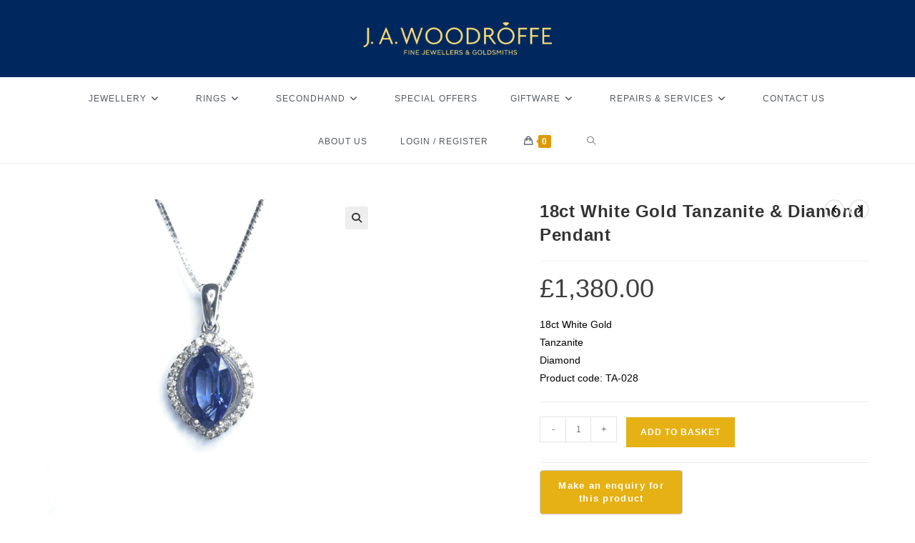

--- FILE ---
content_type: text/html; charset=UTF-8
request_url: https://www.jawoodroffe.com/product/18ct-white-gold-tanzanite-diamond-pendant-3/
body_size: 25207
content:
<!DOCTYPE html>
<html class="html" lang="en-GB">
<head>
	<meta charset="UTF-8">
	<link rel="profile" href="https://gmpg.org/xfn/11">
	<link rel="stylesheet" type="text/css" media="print" 
	href="https://www.jawoodroffe.com/wp-content/themes/oceanwp-child/print.css" />

	<meta name='robots' content='index, follow, max-image-preview:large, max-snippet:-1, max-video-preview:-1' />
<meta name="viewport" content="width=device-width, initial-scale=1"><script>window._wca = window._wca || [];</script>

	<!-- This site is optimized with the Yoast SEO plugin v26.7 - https://yoast.com/wordpress/plugins/seo/ -->
	<title>18ct White Gold Tanzanite &amp; Diamond Pendant - J. A. Woodroffe Jewellers</title>
	<link rel="canonical" href="https://www.jawoodroffe.com/product/18ct-white-gold-tanzanite-diamond-pendant-3/" />
	<meta property="og:locale" content="en_GB" />
	<meta property="og:type" content="article" />
	<meta property="og:title" content="18ct White Gold Tanzanite &amp; Diamond Pendant - J. A. Woodroffe Jewellers" />
	<meta property="og:description" content="18ct White Gold Tanzanite Diamond Product code: TA-028" />
	<meta property="og:url" content="https://www.jawoodroffe.com/product/18ct-white-gold-tanzanite-diamond-pendant-3/" />
	<meta property="og:site_name" content="J. A. Woodroffe Jewellers" />
	<meta property="article:publisher" content="https://www.facebook.com/j.a.woodroffe.jewellers/" />
	<meta property="article:modified_time" content="2025-12-08T16:08:36+00:00" />
	<meta property="og:image" content="https://www.jawoodroffe.com/wp-content/uploads/2021/02/IMG_1098.jpg" />
	<meta property="og:image:width" content="1726" />
	<meta property="og:image:height" content="1726" />
	<meta property="og:image:type" content="image/jpeg" />
	<meta name="twitter:card" content="summary_large_image" />
	<meta name="twitter:site" content="@jawoodroffe" />
	<script type="application/ld+json" class="yoast-schema-graph">{"@context":"https://schema.org","@graph":[{"@type":"WebPage","@id":"https://www.jawoodroffe.com/product/18ct-white-gold-tanzanite-diamond-pendant-3/","url":"https://www.jawoodroffe.com/product/18ct-white-gold-tanzanite-diamond-pendant-3/","name":"18ct White Gold Tanzanite & Diamond Pendant - J. A. Woodroffe Jewellers","isPartOf":{"@id":"https://www.jawoodroffe.com/#website"},"primaryImageOfPage":{"@id":"https://www.jawoodroffe.com/product/18ct-white-gold-tanzanite-diamond-pendant-3/#primaryimage"},"image":{"@id":"https://www.jawoodroffe.com/product/18ct-white-gold-tanzanite-diamond-pendant-3/#primaryimage"},"thumbnailUrl":"https://www.jawoodroffe.com/wp-content/uploads/2021/02/IMG_1098.jpg","datePublished":"2021-02-03T13:03:46+00:00","dateModified":"2025-12-08T16:08:36+00:00","breadcrumb":{"@id":"https://www.jawoodroffe.com/product/18ct-white-gold-tanzanite-diamond-pendant-3/#breadcrumb"},"inLanguage":"en-GB","potentialAction":[{"@type":"ReadAction","target":["https://www.jawoodroffe.com/product/18ct-white-gold-tanzanite-diamond-pendant-3/"]}]},{"@type":"ImageObject","inLanguage":"en-GB","@id":"https://www.jawoodroffe.com/product/18ct-white-gold-tanzanite-diamond-pendant-3/#primaryimage","url":"https://www.jawoodroffe.com/wp-content/uploads/2021/02/IMG_1098.jpg","contentUrl":"https://www.jawoodroffe.com/wp-content/uploads/2021/02/IMG_1098.jpg","width":1726,"height":1726,"caption":"18ct White Gold Tanzanite & Diamond Pendant"},{"@type":"BreadcrumbList","@id":"https://www.jawoodroffe.com/product/18ct-white-gold-tanzanite-diamond-pendant-3/#breadcrumb","itemListElement":[{"@type":"ListItem","position":1,"name":"Home","item":"https://www.jawoodroffe.com/"},{"@type":"ListItem","position":2,"name":"Shop","item":"https://www.jawoodroffe.com/shop/"},{"@type":"ListItem","position":3,"name":"18ct White Gold Tanzanite &#038; Diamond Pendant"}]},{"@type":"WebSite","@id":"https://www.jawoodroffe.com/#website","url":"https://www.jawoodroffe.com/","name":"J. A. Woodroffe","description":"Fine Jewellers &amp; Goldsmiths","publisher":{"@id":"https://www.jawoodroffe.com/#organization"},"potentialAction":[{"@type":"SearchAction","target":{"@type":"EntryPoint","urlTemplate":"https://www.jawoodroffe.com/?s={search_term_string}"},"query-input":{"@type":"PropertyValueSpecification","valueRequired":true,"valueName":"search_term_string"}}],"inLanguage":"en-GB"},{"@type":"Organization","@id":"https://www.jawoodroffe.com/#organization","name":"J. A. Woodroffe Jewellers","url":"https://www.jawoodroffe.com/","logo":{"@type":"ImageObject","inLanguage":"en-GB","@id":"https://www.jawoodroffe.com/#/schema/logo/image/","url":"https://www.jawoodroffe.com/wp-content/uploads/2020/03/woodroffes-logo.png","contentUrl":"https://www.jawoodroffe.com/wp-content/uploads/2020/03/woodroffes-logo.png","width":688,"height":126,"caption":"J. A. Woodroffe Jewellers"},"image":{"@id":"https://www.jawoodroffe.com/#/schema/logo/image/"},"sameAs":["https://www.facebook.com/j.a.woodroffe.jewellers/","https://x.com/jawoodroffe","https://www.instagram.com/ja.woodroffe.jewellers"]}]}</script>
	<!-- / Yoast SEO plugin. -->


<link rel='dns-prefetch' href='//cdnjs.cloudflare.com' />
<link rel='dns-prefetch' href='//stats.wp.com' />
<link rel='preconnect' href='//c0.wp.com' />
		<!-- This site uses the Google Analytics by MonsterInsights plugin v9.11.1 - Using Analytics tracking - https://www.monsterinsights.com/ -->
							<script src="//www.googletagmanager.com/gtag/js?id=G-YZVN01VC7E"  data-cfasync="false" data-wpfc-render="false" async></script>
			<script data-cfasync="false" data-wpfc-render="false">
				var mi_version = '9.11.1';
				var mi_track_user = true;
				var mi_no_track_reason = '';
								var MonsterInsightsDefaultLocations = {"page_location":"https:\/\/www.jawoodroffe.com\/product\/18ct-white-gold-tanzanite-diamond-pendant-3\/"};
								if ( typeof MonsterInsightsPrivacyGuardFilter === 'function' ) {
					var MonsterInsightsLocations = (typeof MonsterInsightsExcludeQuery === 'object') ? MonsterInsightsPrivacyGuardFilter( MonsterInsightsExcludeQuery ) : MonsterInsightsPrivacyGuardFilter( MonsterInsightsDefaultLocations );
				} else {
					var MonsterInsightsLocations = (typeof MonsterInsightsExcludeQuery === 'object') ? MonsterInsightsExcludeQuery : MonsterInsightsDefaultLocations;
				}

								var disableStrs = [
										'ga-disable-G-YZVN01VC7E',
									];

				/* Function to detect opted out users */
				function __gtagTrackerIsOptedOut() {
					for (var index = 0; index < disableStrs.length; index++) {
						if (document.cookie.indexOf(disableStrs[index] + '=true') > -1) {
							return true;
						}
					}

					return false;
				}

				/* Disable tracking if the opt-out cookie exists. */
				if (__gtagTrackerIsOptedOut()) {
					for (var index = 0; index < disableStrs.length; index++) {
						window[disableStrs[index]] = true;
					}
				}

				/* Opt-out function */
				function __gtagTrackerOptout() {
					for (var index = 0; index < disableStrs.length; index++) {
						document.cookie = disableStrs[index] + '=true; expires=Thu, 31 Dec 2099 23:59:59 UTC; path=/';
						window[disableStrs[index]] = true;
					}
				}

				if ('undefined' === typeof gaOptout) {
					function gaOptout() {
						__gtagTrackerOptout();
					}
				}
								window.dataLayer = window.dataLayer || [];

				window.MonsterInsightsDualTracker = {
					helpers: {},
					trackers: {},
				};
				if (mi_track_user) {
					function __gtagDataLayer() {
						dataLayer.push(arguments);
					}

					function __gtagTracker(type, name, parameters) {
						if (!parameters) {
							parameters = {};
						}

						if (parameters.send_to) {
							__gtagDataLayer.apply(null, arguments);
							return;
						}

						if (type === 'event') {
														parameters.send_to = monsterinsights_frontend.v4_id;
							var hookName = name;
							if (typeof parameters['event_category'] !== 'undefined') {
								hookName = parameters['event_category'] + ':' + name;
							}

							if (typeof MonsterInsightsDualTracker.trackers[hookName] !== 'undefined') {
								MonsterInsightsDualTracker.trackers[hookName](parameters);
							} else {
								__gtagDataLayer('event', name, parameters);
							}
							
						} else {
							__gtagDataLayer.apply(null, arguments);
						}
					}

					__gtagTracker('js', new Date());
					__gtagTracker('set', {
						'developer_id.dZGIzZG': true,
											});
					if ( MonsterInsightsLocations.page_location ) {
						__gtagTracker('set', MonsterInsightsLocations);
					}
										__gtagTracker('config', 'G-YZVN01VC7E', {"forceSSL":"true","link_attribution":"true"} );
										window.gtag = __gtagTracker;										(function () {
						/* https://developers.google.com/analytics/devguides/collection/analyticsjs/ */
						/* ga and __gaTracker compatibility shim. */
						var noopfn = function () {
							return null;
						};
						var newtracker = function () {
							return new Tracker();
						};
						var Tracker = function () {
							return null;
						};
						var p = Tracker.prototype;
						p.get = noopfn;
						p.set = noopfn;
						p.send = function () {
							var args = Array.prototype.slice.call(arguments);
							args.unshift('send');
							__gaTracker.apply(null, args);
						};
						var __gaTracker = function () {
							var len = arguments.length;
							if (len === 0) {
								return;
							}
							var f = arguments[len - 1];
							if (typeof f !== 'object' || f === null || typeof f.hitCallback !== 'function') {
								if ('send' === arguments[0]) {
									var hitConverted, hitObject = false, action;
									if ('event' === arguments[1]) {
										if ('undefined' !== typeof arguments[3]) {
											hitObject = {
												'eventAction': arguments[3],
												'eventCategory': arguments[2],
												'eventLabel': arguments[4],
												'value': arguments[5] ? arguments[5] : 1,
											}
										}
									}
									if ('pageview' === arguments[1]) {
										if ('undefined' !== typeof arguments[2]) {
											hitObject = {
												'eventAction': 'page_view',
												'page_path': arguments[2],
											}
										}
									}
									if (typeof arguments[2] === 'object') {
										hitObject = arguments[2];
									}
									if (typeof arguments[5] === 'object') {
										Object.assign(hitObject, arguments[5]);
									}
									if ('undefined' !== typeof arguments[1].hitType) {
										hitObject = arguments[1];
										if ('pageview' === hitObject.hitType) {
											hitObject.eventAction = 'page_view';
										}
									}
									if (hitObject) {
										action = 'timing' === arguments[1].hitType ? 'timing_complete' : hitObject.eventAction;
										hitConverted = mapArgs(hitObject);
										__gtagTracker('event', action, hitConverted);
									}
								}
								return;
							}

							function mapArgs(args) {
								var arg, hit = {};
								var gaMap = {
									'eventCategory': 'event_category',
									'eventAction': 'event_action',
									'eventLabel': 'event_label',
									'eventValue': 'event_value',
									'nonInteraction': 'non_interaction',
									'timingCategory': 'event_category',
									'timingVar': 'name',
									'timingValue': 'value',
									'timingLabel': 'event_label',
									'page': 'page_path',
									'location': 'page_location',
									'title': 'page_title',
									'referrer' : 'page_referrer',
								};
								for (arg in args) {
																		if (!(!args.hasOwnProperty(arg) || !gaMap.hasOwnProperty(arg))) {
										hit[gaMap[arg]] = args[arg];
									} else {
										hit[arg] = args[arg];
									}
								}
								return hit;
							}

							try {
								f.hitCallback();
							} catch (ex) {
							}
						};
						__gaTracker.create = newtracker;
						__gaTracker.getByName = newtracker;
						__gaTracker.getAll = function () {
							return [];
						};
						__gaTracker.remove = noopfn;
						__gaTracker.loaded = true;
						window['__gaTracker'] = __gaTracker;
					})();
									} else {
										console.log("");
					(function () {
						function __gtagTracker() {
							return null;
						}

						window['__gtagTracker'] = __gtagTracker;
						window['gtag'] = __gtagTracker;
					})();
									}
			</script>
							<!-- / Google Analytics by MonsterInsights -->
		<style id='wp-img-auto-sizes-contain-inline-css'>
img:is([sizes=auto i],[sizes^="auto," i]){contain-intrinsic-size:3000px 1500px}
/*# sourceURL=wp-img-auto-sizes-contain-inline-css */
</style>
<link rel='stylesheet' id='formidable-css' href='https://www.jawoodroffe.com/wp-content/plugins/formidable/css/formidableforms.css?ver=114659' media='all' />
<link rel='stylesheet' id='wp-block-library-css' href='https://c0.wp.com/c/6.9/wp-includes/css/dist/block-library/style.min.css' media='all' />
<style id='wp-block-library-theme-inline-css'>
.wp-block-audio :where(figcaption){color:#555;font-size:13px;text-align:center}.is-dark-theme .wp-block-audio :where(figcaption){color:#ffffffa6}.wp-block-audio{margin:0 0 1em}.wp-block-code{border:1px solid #ccc;border-radius:4px;font-family:Menlo,Consolas,monaco,monospace;padding:.8em 1em}.wp-block-embed :where(figcaption){color:#555;font-size:13px;text-align:center}.is-dark-theme .wp-block-embed :where(figcaption){color:#ffffffa6}.wp-block-embed{margin:0 0 1em}.blocks-gallery-caption{color:#555;font-size:13px;text-align:center}.is-dark-theme .blocks-gallery-caption{color:#ffffffa6}:root :where(.wp-block-image figcaption){color:#555;font-size:13px;text-align:center}.is-dark-theme :root :where(.wp-block-image figcaption){color:#ffffffa6}.wp-block-image{margin:0 0 1em}.wp-block-pullquote{border-bottom:4px solid;border-top:4px solid;color:currentColor;margin-bottom:1.75em}.wp-block-pullquote :where(cite),.wp-block-pullquote :where(footer),.wp-block-pullquote__citation{color:currentColor;font-size:.8125em;font-style:normal;text-transform:uppercase}.wp-block-quote{border-left:.25em solid;margin:0 0 1.75em;padding-left:1em}.wp-block-quote cite,.wp-block-quote footer{color:currentColor;font-size:.8125em;font-style:normal;position:relative}.wp-block-quote:where(.has-text-align-right){border-left:none;border-right:.25em solid;padding-left:0;padding-right:1em}.wp-block-quote:where(.has-text-align-center){border:none;padding-left:0}.wp-block-quote.is-large,.wp-block-quote.is-style-large,.wp-block-quote:where(.is-style-plain){border:none}.wp-block-search .wp-block-search__label{font-weight:700}.wp-block-search__button{border:1px solid #ccc;padding:.375em .625em}:where(.wp-block-group.has-background){padding:1.25em 2.375em}.wp-block-separator.has-css-opacity{opacity:.4}.wp-block-separator{border:none;border-bottom:2px solid;margin-left:auto;margin-right:auto}.wp-block-separator.has-alpha-channel-opacity{opacity:1}.wp-block-separator:not(.is-style-wide):not(.is-style-dots){width:100px}.wp-block-separator.has-background:not(.is-style-dots){border-bottom:none;height:1px}.wp-block-separator.has-background:not(.is-style-wide):not(.is-style-dots){height:2px}.wp-block-table{margin:0 0 1em}.wp-block-table td,.wp-block-table th{word-break:normal}.wp-block-table :where(figcaption){color:#555;font-size:13px;text-align:center}.is-dark-theme .wp-block-table :where(figcaption){color:#ffffffa6}.wp-block-video :where(figcaption){color:#555;font-size:13px;text-align:center}.is-dark-theme .wp-block-video :where(figcaption){color:#ffffffa6}.wp-block-video{margin:0 0 1em}:root :where(.wp-block-template-part.has-background){margin-bottom:0;margin-top:0;padding:1.25em 2.375em}
/*# sourceURL=/wp-includes/css/dist/block-library/theme.min.css */
</style>
<style id='classic-theme-styles-inline-css'>
/*! This file is auto-generated */
.wp-block-button__link{color:#fff;background-color:#32373c;border-radius:9999px;box-shadow:none;text-decoration:none;padding:calc(.667em + 2px) calc(1.333em + 2px);font-size:1.125em}.wp-block-file__button{background:#32373c;color:#fff;text-decoration:none}
/*# sourceURL=/wp-includes/css/classic-themes.min.css */
</style>
<link rel='stylesheet' id='mediaelement-css' href='https://c0.wp.com/c/6.9/wp-includes/js/mediaelement/mediaelementplayer-legacy.min.css' media='all' />
<link rel='stylesheet' id='wp-mediaelement-css' href='https://c0.wp.com/c/6.9/wp-includes/js/mediaelement/wp-mediaelement.min.css' media='all' />
<style id='jetpack-sharing-buttons-style-inline-css'>
.jetpack-sharing-buttons__services-list{display:flex;flex-direction:row;flex-wrap:wrap;gap:0;list-style-type:none;margin:5px;padding:0}.jetpack-sharing-buttons__services-list.has-small-icon-size{font-size:12px}.jetpack-sharing-buttons__services-list.has-normal-icon-size{font-size:16px}.jetpack-sharing-buttons__services-list.has-large-icon-size{font-size:24px}.jetpack-sharing-buttons__services-list.has-huge-icon-size{font-size:36px}@media print{.jetpack-sharing-buttons__services-list{display:none!important}}.editor-styles-wrapper .wp-block-jetpack-sharing-buttons{gap:0;padding-inline-start:0}ul.jetpack-sharing-buttons__services-list.has-background{padding:1.25em 2.375em}
/*# sourceURL=https://www.jawoodroffe.com/wp-content/plugins/jetpack/_inc/blocks/sharing-buttons/view.css */
</style>
<style id='global-styles-inline-css'>
:root{--wp--preset--aspect-ratio--square: 1;--wp--preset--aspect-ratio--4-3: 4/3;--wp--preset--aspect-ratio--3-4: 3/4;--wp--preset--aspect-ratio--3-2: 3/2;--wp--preset--aspect-ratio--2-3: 2/3;--wp--preset--aspect-ratio--16-9: 16/9;--wp--preset--aspect-ratio--9-16: 9/16;--wp--preset--color--black: #000000;--wp--preset--color--cyan-bluish-gray: #abb8c3;--wp--preset--color--white: #ffffff;--wp--preset--color--pale-pink: #f78da7;--wp--preset--color--vivid-red: #cf2e2e;--wp--preset--color--luminous-vivid-orange: #ff6900;--wp--preset--color--luminous-vivid-amber: #fcb900;--wp--preset--color--light-green-cyan: #7bdcb5;--wp--preset--color--vivid-green-cyan: #00d084;--wp--preset--color--pale-cyan-blue: #8ed1fc;--wp--preset--color--vivid-cyan-blue: #0693e3;--wp--preset--color--vivid-purple: #9b51e0;--wp--preset--gradient--vivid-cyan-blue-to-vivid-purple: linear-gradient(135deg,rgb(6,147,227) 0%,rgb(155,81,224) 100%);--wp--preset--gradient--light-green-cyan-to-vivid-green-cyan: linear-gradient(135deg,rgb(122,220,180) 0%,rgb(0,208,130) 100%);--wp--preset--gradient--luminous-vivid-amber-to-luminous-vivid-orange: linear-gradient(135deg,rgb(252,185,0) 0%,rgb(255,105,0) 100%);--wp--preset--gradient--luminous-vivid-orange-to-vivid-red: linear-gradient(135deg,rgb(255,105,0) 0%,rgb(207,46,46) 100%);--wp--preset--gradient--very-light-gray-to-cyan-bluish-gray: linear-gradient(135deg,rgb(238,238,238) 0%,rgb(169,184,195) 100%);--wp--preset--gradient--cool-to-warm-spectrum: linear-gradient(135deg,rgb(74,234,220) 0%,rgb(151,120,209) 20%,rgb(207,42,186) 40%,rgb(238,44,130) 60%,rgb(251,105,98) 80%,rgb(254,248,76) 100%);--wp--preset--gradient--blush-light-purple: linear-gradient(135deg,rgb(255,206,236) 0%,rgb(152,150,240) 100%);--wp--preset--gradient--blush-bordeaux: linear-gradient(135deg,rgb(254,205,165) 0%,rgb(254,45,45) 50%,rgb(107,0,62) 100%);--wp--preset--gradient--luminous-dusk: linear-gradient(135deg,rgb(255,203,112) 0%,rgb(199,81,192) 50%,rgb(65,88,208) 100%);--wp--preset--gradient--pale-ocean: linear-gradient(135deg,rgb(255,245,203) 0%,rgb(182,227,212) 50%,rgb(51,167,181) 100%);--wp--preset--gradient--electric-grass: linear-gradient(135deg,rgb(202,248,128) 0%,rgb(113,206,126) 100%);--wp--preset--gradient--midnight: linear-gradient(135deg,rgb(2,3,129) 0%,rgb(40,116,252) 100%);--wp--preset--font-size--small: 13px;--wp--preset--font-size--medium: 20px;--wp--preset--font-size--large: 36px;--wp--preset--font-size--x-large: 42px;--wp--preset--spacing--20: 0.44rem;--wp--preset--spacing--30: 0.67rem;--wp--preset--spacing--40: 1rem;--wp--preset--spacing--50: 1.5rem;--wp--preset--spacing--60: 2.25rem;--wp--preset--spacing--70: 3.38rem;--wp--preset--spacing--80: 5.06rem;--wp--preset--shadow--natural: 6px 6px 9px rgba(0, 0, 0, 0.2);--wp--preset--shadow--deep: 12px 12px 50px rgba(0, 0, 0, 0.4);--wp--preset--shadow--sharp: 6px 6px 0px rgba(0, 0, 0, 0.2);--wp--preset--shadow--outlined: 6px 6px 0px -3px rgb(255, 255, 255), 6px 6px rgb(0, 0, 0);--wp--preset--shadow--crisp: 6px 6px 0px rgb(0, 0, 0);}:where(.is-layout-flex){gap: 0.5em;}:where(.is-layout-grid){gap: 0.5em;}body .is-layout-flex{display: flex;}.is-layout-flex{flex-wrap: wrap;align-items: center;}.is-layout-flex > :is(*, div){margin: 0;}body .is-layout-grid{display: grid;}.is-layout-grid > :is(*, div){margin: 0;}:where(.wp-block-columns.is-layout-flex){gap: 2em;}:where(.wp-block-columns.is-layout-grid){gap: 2em;}:where(.wp-block-post-template.is-layout-flex){gap: 1.25em;}:where(.wp-block-post-template.is-layout-grid){gap: 1.25em;}.has-black-color{color: var(--wp--preset--color--black) !important;}.has-cyan-bluish-gray-color{color: var(--wp--preset--color--cyan-bluish-gray) !important;}.has-white-color{color: var(--wp--preset--color--white) !important;}.has-pale-pink-color{color: var(--wp--preset--color--pale-pink) !important;}.has-vivid-red-color{color: var(--wp--preset--color--vivid-red) !important;}.has-luminous-vivid-orange-color{color: var(--wp--preset--color--luminous-vivid-orange) !important;}.has-luminous-vivid-amber-color{color: var(--wp--preset--color--luminous-vivid-amber) !important;}.has-light-green-cyan-color{color: var(--wp--preset--color--light-green-cyan) !important;}.has-vivid-green-cyan-color{color: var(--wp--preset--color--vivid-green-cyan) !important;}.has-pale-cyan-blue-color{color: var(--wp--preset--color--pale-cyan-blue) !important;}.has-vivid-cyan-blue-color{color: var(--wp--preset--color--vivid-cyan-blue) !important;}.has-vivid-purple-color{color: var(--wp--preset--color--vivid-purple) !important;}.has-black-background-color{background-color: var(--wp--preset--color--black) !important;}.has-cyan-bluish-gray-background-color{background-color: var(--wp--preset--color--cyan-bluish-gray) !important;}.has-white-background-color{background-color: var(--wp--preset--color--white) !important;}.has-pale-pink-background-color{background-color: var(--wp--preset--color--pale-pink) !important;}.has-vivid-red-background-color{background-color: var(--wp--preset--color--vivid-red) !important;}.has-luminous-vivid-orange-background-color{background-color: var(--wp--preset--color--luminous-vivid-orange) !important;}.has-luminous-vivid-amber-background-color{background-color: var(--wp--preset--color--luminous-vivid-amber) !important;}.has-light-green-cyan-background-color{background-color: var(--wp--preset--color--light-green-cyan) !important;}.has-vivid-green-cyan-background-color{background-color: var(--wp--preset--color--vivid-green-cyan) !important;}.has-pale-cyan-blue-background-color{background-color: var(--wp--preset--color--pale-cyan-blue) !important;}.has-vivid-cyan-blue-background-color{background-color: var(--wp--preset--color--vivid-cyan-blue) !important;}.has-vivid-purple-background-color{background-color: var(--wp--preset--color--vivid-purple) !important;}.has-black-border-color{border-color: var(--wp--preset--color--black) !important;}.has-cyan-bluish-gray-border-color{border-color: var(--wp--preset--color--cyan-bluish-gray) !important;}.has-white-border-color{border-color: var(--wp--preset--color--white) !important;}.has-pale-pink-border-color{border-color: var(--wp--preset--color--pale-pink) !important;}.has-vivid-red-border-color{border-color: var(--wp--preset--color--vivid-red) !important;}.has-luminous-vivid-orange-border-color{border-color: var(--wp--preset--color--luminous-vivid-orange) !important;}.has-luminous-vivid-amber-border-color{border-color: var(--wp--preset--color--luminous-vivid-amber) !important;}.has-light-green-cyan-border-color{border-color: var(--wp--preset--color--light-green-cyan) !important;}.has-vivid-green-cyan-border-color{border-color: var(--wp--preset--color--vivid-green-cyan) !important;}.has-pale-cyan-blue-border-color{border-color: var(--wp--preset--color--pale-cyan-blue) !important;}.has-vivid-cyan-blue-border-color{border-color: var(--wp--preset--color--vivid-cyan-blue) !important;}.has-vivid-purple-border-color{border-color: var(--wp--preset--color--vivid-purple) !important;}.has-vivid-cyan-blue-to-vivid-purple-gradient-background{background: var(--wp--preset--gradient--vivid-cyan-blue-to-vivid-purple) !important;}.has-light-green-cyan-to-vivid-green-cyan-gradient-background{background: var(--wp--preset--gradient--light-green-cyan-to-vivid-green-cyan) !important;}.has-luminous-vivid-amber-to-luminous-vivid-orange-gradient-background{background: var(--wp--preset--gradient--luminous-vivid-amber-to-luminous-vivid-orange) !important;}.has-luminous-vivid-orange-to-vivid-red-gradient-background{background: var(--wp--preset--gradient--luminous-vivid-orange-to-vivid-red) !important;}.has-very-light-gray-to-cyan-bluish-gray-gradient-background{background: var(--wp--preset--gradient--very-light-gray-to-cyan-bluish-gray) !important;}.has-cool-to-warm-spectrum-gradient-background{background: var(--wp--preset--gradient--cool-to-warm-spectrum) !important;}.has-blush-light-purple-gradient-background{background: var(--wp--preset--gradient--blush-light-purple) !important;}.has-blush-bordeaux-gradient-background{background: var(--wp--preset--gradient--blush-bordeaux) !important;}.has-luminous-dusk-gradient-background{background: var(--wp--preset--gradient--luminous-dusk) !important;}.has-pale-ocean-gradient-background{background: var(--wp--preset--gradient--pale-ocean) !important;}.has-electric-grass-gradient-background{background: var(--wp--preset--gradient--electric-grass) !important;}.has-midnight-gradient-background{background: var(--wp--preset--gradient--midnight) !important;}.has-small-font-size{font-size: var(--wp--preset--font-size--small) !important;}.has-medium-font-size{font-size: var(--wp--preset--font-size--medium) !important;}.has-large-font-size{font-size: var(--wp--preset--font-size--large) !important;}.has-x-large-font-size{font-size: var(--wp--preset--font-size--x-large) !important;}
:where(.wp-block-post-template.is-layout-flex){gap: 1.25em;}:where(.wp-block-post-template.is-layout-grid){gap: 1.25em;}
:where(.wp-block-term-template.is-layout-flex){gap: 1.25em;}:where(.wp-block-term-template.is-layout-grid){gap: 1.25em;}
:where(.wp-block-columns.is-layout-flex){gap: 2em;}:where(.wp-block-columns.is-layout-grid){gap: 2em;}
:root :where(.wp-block-pullquote){font-size: 1.5em;line-height: 1.6;}
/*# sourceURL=global-styles-inline-css */
</style>
<link rel='stylesheet' id='wcmamtx-frontend-unique-css' href='https://www.jawoodroffe.com/wp-content/plugins/customize-my-account-for-woocommerce/assets/css/frontend-unique.css?ver=6.9' media='all' />
<link rel='stylesheet' id='photoswipe-css' href='https://c0.wp.com/p/woocommerce/10.4.3/assets/css/photoswipe/photoswipe.min.css' media='all' />
<link rel='stylesheet' id='photoswipe-default-skin-css' href='https://c0.wp.com/p/woocommerce/10.4.3/assets/css/photoswipe/default-skin/default-skin.min.css' media='all' />
<style id='woocommerce-inline-inline-css'>
.woocommerce form .form-row .required { visibility: visible; }
/*# sourceURL=woocommerce-inline-inline-css */
</style>
<link rel='stylesheet' id='megamenu-css' href='https://www.jawoodroffe.com/wp-content/uploads/maxmegamenu/style.css?ver=bcd871' media='all' />
<link rel='stylesheet' id='dashicons-css' href='https://c0.wp.com/c/6.9/wp-includes/css/dashicons.min.css' media='all' />
<link rel='stylesheet' id='gateway-css' href='https://www.jawoodroffe.com/wp-content/plugins/woocommerce-paypal-payments/modules/ppcp-button/assets/css/gateway.css?ver=3.3.2' media='all' />
<link rel='stylesheet' id='photoswipe-css-css' href='https://cdnjs.cloudflare.com/ajax/libs/photoswipe/5.3.6/photoswipe.min.css?ver=5.3.6' media='all' />
<link rel='stylesheet' id='oceanwp-style-css' href='https://www.jawoodroffe.com/wp-content/themes/oceanwp/assets/css/style.min.css?ver=1.0' media='all' />
<style id='oceanwp-style-inline-css'>
div.wpforms-container-full .wpforms-form input[type=submit]:hover,
			div.wpforms-container-full .wpforms-form input[type=submit]:focus,
			div.wpforms-container-full .wpforms-form input[type=submit]:active,
			div.wpforms-container-full .wpforms-form button[type=submit]:hover,
			div.wpforms-container-full .wpforms-form button[type=submit]:focus,
			div.wpforms-container-full .wpforms-form button[type=submit]:active,
			div.wpforms-container-full .wpforms-form .wpforms-page-button:hover,
			div.wpforms-container-full .wpforms-form .wpforms-page-button:active,
			div.wpforms-container-full .wpforms-form .wpforms-page-button:focus {
				border: none;
			}
/*# sourceURL=oceanwp-style-inline-css */
</style>
<link rel='stylesheet' id='child-style-css' href='https://www.jawoodroffe.com/wp-content/themes/oceanwp-child/style.css?ver=6.9' media='all' />
<link rel='stylesheet' id='woocommerce-custom-css' href='https://www.jawoodroffe.com/wp-content/themes/oceanwp-child/assets/css/woo/woocommerce.css?ver=6.9' media='all' />
<link rel='stylesheet' id='elementor-frontend-css' href='https://www.jawoodroffe.com/wp-content/plugins/elementor/assets/css/frontend.min.css?ver=3.34.1' media='all' />
<link rel='stylesheet' id='elementor-post-6386-css' href='https://www.jawoodroffe.com/wp-content/uploads/elementor/css/post-6386.css?ver=1768575678' media='all' />
<link rel='stylesheet' id='oceanwp-woo-mini-cart-css' href='https://www.jawoodroffe.com/wp-content/themes/oceanwp/assets/css/woo/woo-mini-cart.min.css?ver=6.9' media='all' />
<link rel='stylesheet' id='font-awesome-css' href='https://www.jawoodroffe.com/wp-content/themes/oceanwp/assets/fonts/fontawesome/css/all.min.css?ver=6.7.2' media='all' />
<link rel='stylesheet' id='simple-line-icons-css' href='https://www.jawoodroffe.com/wp-content/themes/oceanwp/assets/css/third/simple-line-icons.min.css?ver=2.4.0' media='all' />
<link rel='stylesheet' id='oceanwp-hamburgers-css' href='https://www.jawoodroffe.com/wp-content/themes/oceanwp/assets/css/third/hamburgers/hamburgers.min.css?ver=1.0' media='all' />
<link rel='stylesheet' id='oceanwp-collapse-css' href='https://www.jawoodroffe.com/wp-content/themes/oceanwp/assets/css/third/hamburgers/types/collapse.css?ver=1.0' media='all' />
<link rel='preload' as='style' onload='this.rel="stylesheet"' id='oceanwp-google-font-carrois-gothic-css' href='https://www.jawoodroffe.com/wp-content/uploads/oceanwp-webfonts-css/d784abd1b295417cc62cb59b63720e23.css?ver=6.9' media='all' />
<link rel='stylesheet' id='oceanwp-woocommerce-css' href='https://www.jawoodroffe.com/wp-content/themes/oceanwp/assets/css/woo/woocommerce.min.css?ver=6.9' media='all' />
<link rel='stylesheet' id='oceanwp-woo-star-font-css' href='https://www.jawoodroffe.com/wp-content/themes/oceanwp/assets/css/woo/woo-star-font.min.css?ver=6.9' media='all' />
<link rel='stylesheet' id='oceanwp-woo-hover-style-css' href='https://www.jawoodroffe.com/wp-content/themes/oceanwp/assets/css/woo/hover-style.min.css?ver=6.9' media='all' />
<link rel='stylesheet' id='oceanwp-woo-quick-view-css' href='https://www.jawoodroffe.com/wp-content/themes/oceanwp/assets/css/woo/woo-quick-view.min.css?ver=6.9' media='all' />
<link rel='stylesheet' id='oceanwp-woo-floating-bar-css' href='https://www.jawoodroffe.com/wp-content/themes/oceanwp/assets/css/woo/woo-floating-bar.min.css?ver=6.9' media='all' />
<link rel='stylesheet' id='oe-widgets-style-css' href='https://www.jawoodroffe.com/wp-content/plugins/ocean-extra/assets/css/widgets.css?ver=6.9' media='all' />
<script type="text/template" id="tmpl-variation-template">
	<div class="woocommerce-variation-description">{{{ data.variation.variation_description }}}</div>
	<div class="woocommerce-variation-price">{{{ data.variation.price_html }}}</div>
	<div class="woocommerce-variation-availability">{{{ data.variation.availability_html }}}</div>
</script>
<script type="text/template" id="tmpl-unavailable-variation-template">
	<p role="alert">Sorry, this product is unavailable. Please choose a different combination.</p>
</script>
<script src="https://www.jawoodroffe.com/wp-content/plugins/google-analytics-for-wordpress/assets/js/frontend-gtag.min.js?ver=9.11.1" id="monsterinsights-frontend-script-js" async data-wp-strategy="async"></script>
<script data-cfasync="false" data-wpfc-render="false" id='monsterinsights-frontend-script-js-extra'>var monsterinsights_frontend = {"js_events_tracking":"true","download_extensions":"doc,pdf,ppt,zip,xls,docx,pptx,xlsx","inbound_paths":"[{\"path\":\"\\\/go\\\/\",\"label\":\"affiliate\"},{\"path\":\"\\\/recommend\\\/\",\"label\":\"affiliate\"}]","home_url":"https:\/\/www.jawoodroffe.com","hash_tracking":"false","v4_id":"G-YZVN01VC7E"};</script>
<script src="https://c0.wp.com/c/6.9/wp-includes/js/jquery/jquery.min.js" id="jquery-core-js"></script>
<script src="https://c0.wp.com/c/6.9/wp-includes/js/jquery/jquery-migrate.min.js" id="jquery-migrate-js"></script>
<script src="https://www.jawoodroffe.com/wp-content/plugins/customize-my-account-for-woocommerce/assets/js/frontend-unique.js?ver=6.9" id="wcmamtx-frontend-unique-js"></script>
<script src="https://c0.wp.com/p/woocommerce/10.4.3/assets/js/zoom/jquery.zoom.min.js" id="wc-zoom-js" defer data-wp-strategy="defer"></script>
<script src="https://c0.wp.com/p/woocommerce/10.4.3/assets/js/flexslider/jquery.flexslider.min.js" id="wc-flexslider-js" defer data-wp-strategy="defer"></script>
<script src="https://c0.wp.com/p/woocommerce/10.4.3/assets/js/photoswipe/photoswipe.min.js" id="wc-photoswipe-js" data-wp-strategy="defer"></script>
<script src="https://c0.wp.com/p/woocommerce/10.4.3/assets/js/photoswipe/photoswipe-ui-default.min.js" id="wc-photoswipe-ui-default-js" defer data-wp-strategy="defer"></script>
<script id="wc-single-product-js-extra">
var wc_single_product_params = {"i18n_required_rating_text":"Please select a rating","i18n_rating_options":["1 of 5 stars","2 of 5 stars","3 of 5 stars","4 of 5 stars","5 of 5 stars"],"i18n_product_gallery_trigger_text":"View full-screen image gallery","review_rating_required":"no","flexslider":{"rtl":false,"animation":"slide","smoothHeight":true,"directionNav":false,"controlNav":"thumbnails","slideshow":false,"animationSpeed":500,"animationLoop":false,"allowOneSlide":false},"zoom_enabled":"1","zoom_options":[],"photoswipe_enabled":"1","photoswipe_options":{"shareEl":false,"closeOnScroll":false,"history":false,"hideAnimationDuration":0,"showAnimationDuration":0},"flexslider_enabled":"1"};
//# sourceURL=wc-single-product-js-extra
</script>
<script src="https://c0.wp.com/p/woocommerce/10.4.3/assets/js/frontend/single-product.min.js" id="wc-single-product-js" defer data-wp-strategy="defer"></script>
<script src="https://c0.wp.com/p/woocommerce/10.4.3/assets/js/jquery-blockui/jquery.blockUI.min.js" id="wc-jquery-blockui-js" defer data-wp-strategy="defer"></script>
<script src="https://c0.wp.com/p/woocommerce/10.4.3/assets/js/js-cookie/js.cookie.min.js" id="wc-js-cookie-js" defer data-wp-strategy="defer"></script>
<script id="woocommerce-js-extra">
var woocommerce_params = {"ajax_url":"/wp-admin/admin-ajax.php","wc_ajax_url":"/?wc-ajax=%%endpoint%%","i18n_password_show":"Show password","i18n_password_hide":"Hide password"};
//# sourceURL=woocommerce-js-extra
</script>
<script src="https://c0.wp.com/p/woocommerce/10.4.3/assets/js/frontend/woocommerce.min.js" id="woocommerce-js" defer data-wp-strategy="defer"></script>
<script src="https://www.jawoodroffe.com/wp-content/themes/oceanwp-child/js/main.js?ver=6.9" id="owp-main-js-js"></script>
<script src="https://stats.wp.com/s-202603.js" id="woocommerce-analytics-js" defer data-wp-strategy="defer"></script>
<script src="https://c0.wp.com/c/6.9/wp-includes/js/underscore.min.js" id="underscore-js"></script>
<script id="wp-util-js-extra">
var _wpUtilSettings = {"ajax":{"url":"/wp-admin/admin-ajax.php"}};
//# sourceURL=wp-util-js-extra
</script>
<script src="https://c0.wp.com/c/6.9/wp-includes/js/wp-util.min.js" id="wp-util-js"></script>
<script id="wc-add-to-cart-variation-js-extra">
var wc_add_to_cart_variation_params = {"wc_ajax_url":"/?wc-ajax=%%endpoint%%","i18n_no_matching_variations_text":"Sorry, no products matched your selection. Please choose a different combination.","i18n_make_a_selection_text":"Please select some product options before adding this product to your basket.","i18n_unavailable_text":"Sorry, this product is unavailable. Please choose a different combination.","i18n_reset_alert_text":"Your selection has been reset. Please select some product options before adding this product to your cart."};
//# sourceURL=wc-add-to-cart-variation-js-extra
</script>
<script src="https://c0.wp.com/p/woocommerce/10.4.3/assets/js/frontend/add-to-cart-variation.min.js" id="wc-add-to-cart-variation-js" defer data-wp-strategy="defer"></script>
<script id="wc-cart-fragments-js-extra">
var wc_cart_fragments_params = {"ajax_url":"/wp-admin/admin-ajax.php","wc_ajax_url":"/?wc-ajax=%%endpoint%%","cart_hash_key":"wc_cart_hash_000537d828302017d87b1e91c7fd035f","fragment_name":"wc_fragments_000537d828302017d87b1e91c7fd035f","request_timeout":"5000"};
//# sourceURL=wc-cart-fragments-js-extra
</script>
<script src="https://c0.wp.com/p/woocommerce/10.4.3/assets/js/frontend/cart-fragments.min.js" id="wc-cart-fragments-js" defer data-wp-strategy="defer"></script>
	<style>img#wpstats{display:none}</style>
			<noscript><style>.woocommerce-product-gallery{ opacity: 1 !important; }</style></noscript>
	<meta name="generator" content="Elementor 3.34.1; features: additional_custom_breakpoints; settings: css_print_method-external, google_font-enabled, font_display-auto">
			<style>
				.e-con.e-parent:nth-of-type(n+4):not(.e-lazyloaded):not(.e-no-lazyload),
				.e-con.e-parent:nth-of-type(n+4):not(.e-lazyloaded):not(.e-no-lazyload) * {
					background-image: none !important;
				}
				@media screen and (max-height: 1024px) {
					.e-con.e-parent:nth-of-type(n+3):not(.e-lazyloaded):not(.e-no-lazyload),
					.e-con.e-parent:nth-of-type(n+3):not(.e-lazyloaded):not(.e-no-lazyload) * {
						background-image: none !important;
					}
				}
				@media screen and (max-height: 640px) {
					.e-con.e-parent:nth-of-type(n+2):not(.e-lazyloaded):not(.e-no-lazyload),
					.e-con.e-parent:nth-of-type(n+2):not(.e-lazyloaded):not(.e-no-lazyload) * {
						background-image: none !important;
					}
				}
			</style>
			<link rel="icon" href="https://www.jawoodroffe.com/wp-content/uploads/2020/05/favicon-2.ico" sizes="32x32" />
<link rel="icon" href="https://www.jawoodroffe.com/wp-content/uploads/2020/05/favicon-2.ico" sizes="192x192" />
<link rel="apple-touch-icon" href="https://www.jawoodroffe.com/wp-content/uploads/2020/05/favicon-2.ico" />
<meta name="msapplication-TileImage" content="https://www.jawoodroffe.com/wp-content/uploads/2020/05/favicon-2.ico" />
		<style id="wp-custom-css">
			/* Hero Title */.elementor-element.hero-title .elementor-widget-container{display:inline-block}/* Footer Callout */.store-callout .icon-box-icon,.store-callout .icon-box-heading{display:table-cell;vertical-align:middle}.store-callout .icon-box-icon{height:1em;width:1em;line-height:1em}.store-callout .icon-box-icon i{color:#5b4f4f;font-size:34px;margin-right:15px}.store-callout .icon-box-heading{font-size:15px;font-weight:400;margin:0;color:#ffffff;letter-spacing:1px;text-transform:capitalize}@media screen and (max-width:767px){.store-callout .icon-box-icon{display:none}.store-callout .icon-box-heading{display:block;text-align:center}}/* Footer Borders */#footer-widgets .contact-info-widget i,#footer-widgets .oceanwp-recent-posts li,#footer-widgets .social-widget li a,#footer-widgets .woocommerce ul.product_list_widget li{border-color:rgba(255,255,255,0.2)}/* Footer Products */#footer-widgets .price del,#footer-widgets del .amount{color:#ddd}/* Footer Tags */#footer-widgets .tagcloud a{background-color:rgba(255,255,255,0.1);border-color:rgba(255,255,255,0.1)}#footer-widgets .tagcloud a:hover{background-color:rgba(255,255,255,0.2);color:#fff;border-color:rgba(255,255,255,0.2)}		</style>
		<!-- OceanWP CSS -->
<style type="text/css">
/* Colors */.woocommerce-MyAccount-navigation ul li a:before,.woocommerce-checkout .woocommerce-info a,.woocommerce-checkout #payment ul.payment_methods .wc_payment_method>input[type=radio]:first-child:checked+label:before,.woocommerce-checkout #payment .payment_method_paypal .about_paypal,.woocommerce ul.products li.product li.category a:hover,.woocommerce ul.products li.product .button:hover,.woocommerce ul.products li.product .product-inner .added_to_cart:hover,.product_meta .posted_in a:hover,.product_meta .tagged_as a:hover,.woocommerce div.product .woocommerce-tabs ul.tabs li a:hover,.woocommerce div.product .woocommerce-tabs ul.tabs li.active a,.woocommerce .oceanwp-grid-list a.active,.woocommerce .oceanwp-grid-list a:hover,.woocommerce .oceanwp-off-canvas-filter:hover,.widget_shopping_cart ul.cart_list li .owp-grid-wrap .owp-grid a.remove:hover,.widget_product_categories li a:hover ~ .count,.widget_layered_nav li a:hover ~ .count,.woocommerce ul.products li.product:not(.product-category) .woo-entry-buttons li a:hover,a:hover,a.light:hover,.theme-heading .text::before,.theme-heading .text::after,#top-bar-content >a:hover,#top-bar-social li.oceanwp-email a:hover,#site-navigation-wrap .dropdown-menu >li >a:hover,#site-header.medium-header #medium-searchform button:hover,.oceanwp-mobile-menu-icon a:hover,.blog-entry.post .blog-entry-header .entry-title a:hover,.blog-entry.post .blog-entry-readmore a:hover,.blog-entry.thumbnail-entry .blog-entry-category a,ul.meta li a:hover,.dropcap,.single nav.post-navigation .nav-links .title,body .related-post-title a:hover,body #wp-calendar caption,body .contact-info-widget.default i,body .contact-info-widget.big-icons i,body .custom-links-widget .oceanwp-custom-links li a:hover,body .custom-links-widget .oceanwp-custom-links li a:hover:before,body .posts-thumbnails-widget li a:hover,body .social-widget li.oceanwp-email a:hover,.comment-author .comment-meta .comment-reply-link,#respond #cancel-comment-reply-link:hover,#footer-widgets .footer-box a:hover,#footer-bottom a:hover,#footer-bottom #footer-bottom-menu a:hover,.sidr a:hover,.sidr-class-dropdown-toggle:hover,.sidr-class-menu-item-has-children.active >a,.sidr-class-menu-item-has-children.active >a >.sidr-class-dropdown-toggle,input[type=checkbox]:checked:before{color:#dd9a08}.woocommerce .oceanwp-grid-list a.active .owp-icon use,.woocommerce .oceanwp-grid-list a:hover .owp-icon use,.single nav.post-navigation .nav-links .title .owp-icon use,.blog-entry.post .blog-entry-readmore a:hover .owp-icon use,body .contact-info-widget.default .owp-icon use,body .contact-info-widget.big-icons .owp-icon use{stroke:#dd9a08}.woocommerce div.product div.images .open-image,.wcmenucart-details.count,.woocommerce-message a,.woocommerce-error a,.woocommerce-info a,.woocommerce .widget_price_filter .ui-slider .ui-slider-handle,.woocommerce .widget_price_filter .ui-slider .ui-slider-range,.owp-product-nav li a.owp-nav-link:hover,.woocommerce div.product.owp-tabs-layout-vertical .woocommerce-tabs ul.tabs li a:after,.woocommerce .widget_product_categories li.current-cat >a ~ .count,.woocommerce .widget_product_categories li.current-cat >a:before,.woocommerce .widget_layered_nav li.chosen a ~ .count,.woocommerce .widget_layered_nav li.chosen a:before,#owp-checkout-timeline .active .timeline-wrapper,.bag-style:hover .wcmenucart-cart-icon .wcmenucart-count,.show-cart .wcmenucart-cart-icon .wcmenucart-count,.woocommerce ul.products li.product:not(.product-category) .image-wrap .button,input[type="button"],input[type="reset"],input[type="submit"],button[type="submit"],.button,#site-navigation-wrap .dropdown-menu >li.btn >a >span,.thumbnail:hover i,.thumbnail:hover .link-post-svg-icon,.post-quote-content,.omw-modal .omw-close-modal,body .contact-info-widget.big-icons li:hover i,body .contact-info-widget.big-icons li:hover .owp-icon,body div.wpforms-container-full .wpforms-form input[type=submit],body div.wpforms-container-full .wpforms-form button[type=submit],body div.wpforms-container-full .wpforms-form .wpforms-page-button,.woocommerce-cart .wp-element-button,.woocommerce-checkout .wp-element-button,.wp-block-button__link{background-color:#dd9a08}.current-shop-items-dropdown{border-top-color:#dd9a08}.woocommerce div.product .woocommerce-tabs ul.tabs li.active a{border-bottom-color:#dd9a08}.wcmenucart-details.count:before{border-color:#dd9a08}.woocommerce ul.products li.product .button:hover{border-color:#dd9a08}.woocommerce ul.products li.product .product-inner .added_to_cart:hover{border-color:#dd9a08}.woocommerce div.product .woocommerce-tabs ul.tabs li.active a{border-color:#dd9a08}.woocommerce .oceanwp-grid-list a.active{border-color:#dd9a08}.woocommerce .oceanwp-grid-list a:hover{border-color:#dd9a08}.woocommerce .oceanwp-off-canvas-filter:hover{border-color:#dd9a08}.owp-product-nav li a.owp-nav-link:hover{border-color:#dd9a08}.widget_shopping_cart_content .buttons .button:first-child:hover{border-color:#dd9a08}.widget_shopping_cart ul.cart_list li .owp-grid-wrap .owp-grid a.remove:hover{border-color:#dd9a08}.widget_product_categories li a:hover ~ .count{border-color:#dd9a08}.woocommerce .widget_product_categories li.current-cat >a ~ .count{border-color:#dd9a08}.woocommerce .widget_product_categories li.current-cat >a:before{border-color:#dd9a08}.widget_layered_nav li a:hover ~ .count{border-color:#dd9a08}.woocommerce .widget_layered_nav li.chosen a ~ .count{border-color:#dd9a08}.woocommerce .widget_layered_nav li.chosen a:before{border-color:#dd9a08}#owp-checkout-timeline.arrow .active .timeline-wrapper:before{border-top-color:#dd9a08;border-bottom-color:#dd9a08}#owp-checkout-timeline.arrow .active .timeline-wrapper:after{border-left-color:#dd9a08;border-right-color:#dd9a08}.bag-style:hover .wcmenucart-cart-icon .wcmenucart-count{border-color:#dd9a08}.bag-style:hover .wcmenucart-cart-icon .wcmenucart-count:after{border-color:#dd9a08}.show-cart .wcmenucart-cart-icon .wcmenucart-count{border-color:#dd9a08}.show-cart .wcmenucart-cart-icon .wcmenucart-count:after{border-color:#dd9a08}.woocommerce ul.products li.product:not(.product-category) .woo-product-gallery .active a{border-color:#dd9a08}.woocommerce ul.products li.product:not(.product-category) .woo-product-gallery a:hover{border-color:#dd9a08}.widget-title{border-color:#dd9a08}blockquote{border-color:#dd9a08}.wp-block-quote{border-color:#dd9a08}#searchform-dropdown{border-color:#dd9a08}.dropdown-menu .sub-menu{border-color:#dd9a08}.blog-entry.large-entry .blog-entry-readmore a:hover{border-color:#dd9a08}.oceanwp-newsletter-form-wrap input[type="email"]:focus{border-color:#dd9a08}.social-widget li.oceanwp-email a:hover{border-color:#dd9a08}#respond #cancel-comment-reply-link:hover{border-color:#dd9a08}body .contact-info-widget.big-icons li:hover i{border-color:#dd9a08}body .contact-info-widget.big-icons li:hover .owp-icon{border-color:#dd9a08}#footer-widgets .oceanwp-newsletter-form-wrap input[type="email"]:focus{border-color:#dd9a08}.woocommerce div.product div.images .open-image:hover,.woocommerce-error a:hover,.woocommerce-info a:hover,.woocommerce-message a:hover,.woocommerce-message a:focus,.woocommerce .button:focus,.woocommerce ul.products li.product:not(.product-category) .image-wrap .button:hover,input[type="button"]:hover,input[type="reset"]:hover,input[type="submit"]:hover,button[type="submit"]:hover,input[type="button"]:focus,input[type="reset"]:focus,input[type="submit"]:focus,button[type="submit"]:focus,.button:hover,.button:focus,#site-navigation-wrap .dropdown-menu >li.btn >a:hover >span,.post-quote-author,.omw-modal .omw-close-modal:hover,body div.wpforms-container-full .wpforms-form input[type=submit]:hover,body div.wpforms-container-full .wpforms-form button[type=submit]:hover,body div.wpforms-container-full .wpforms-form .wpforms-page-button:hover,.woocommerce-cart .wp-element-button:hover,.woocommerce-checkout .wp-element-button:hover,.wp-block-button__link:hover{background-color:#dd9a08}a{color:#000000}a .owp-icon use{stroke:#000000}a:hover{color:#dd9a08}a:hover .owp-icon use{stroke:#dd9a08}body .theme-button,body input[type="submit"],body button[type="submit"],body button,body .button,body div.wpforms-container-full .wpforms-form input[type=submit],body div.wpforms-container-full .wpforms-form button[type=submit],body div.wpforms-container-full .wpforms-form .wpforms-page-button,.woocommerce-cart .wp-element-button,.woocommerce-checkout .wp-element-button,.wp-block-button__link{background-color:#e5b114}body .theme-button:hover,body input[type="submit"]:hover,body button[type="submit"]:hover,body button:hover,body .button:hover,body div.wpforms-container-full .wpforms-form input[type=submit]:hover,body div.wpforms-container-full .wpforms-form input[type=submit]:active,body div.wpforms-container-full .wpforms-form button[type=submit]:hover,body div.wpforms-container-full .wpforms-form button[type=submit]:active,body div.wpforms-container-full .wpforms-form .wpforms-page-button:hover,body div.wpforms-container-full .wpforms-form .wpforms-page-button:active,.woocommerce-cart .wp-element-button:hover,.woocommerce-checkout .wp-element-button:hover,.wp-block-button__link:hover{background-color:#dd9b0d}body .theme-button,body input[type="submit"],body button[type="submit"],body button,body .button,body div.wpforms-container-full .wpforms-form input[type=submit],body div.wpforms-container-full .wpforms-form button[type=submit],body div.wpforms-container-full .wpforms-form .wpforms-page-button,.woocommerce-cart .wp-element-button,.woocommerce-checkout .wp-element-button,.wp-block-button__link{border-color:#ffffff}body .theme-button:hover,body input[type="submit"]:hover,body button[type="submit"]:hover,body button:hover,body .button:hover,body div.wpforms-container-full .wpforms-form input[type=submit]:hover,body div.wpforms-container-full .wpforms-form input[type=submit]:active,body div.wpforms-container-full .wpforms-form button[type=submit]:hover,body div.wpforms-container-full .wpforms-form button[type=submit]:active,body div.wpforms-container-full .wpforms-form .wpforms-page-button:hover,body div.wpforms-container-full .wpforms-form .wpforms-page-button:active,.woocommerce-cart .wp-element-button:hover,.woocommerce-checkout .wp-element-button:hover,.wp-block-button__link:hover{border-color:#ffffff}form input[type="text"],form input[type="password"],form input[type="email"],form input[type="url"],form input[type="date"],form input[type="month"],form input[type="time"],form input[type="datetime"],form input[type="datetime-local"],form input[type="week"],form input[type="number"],form input[type="search"],form input[type="tel"],form input[type="color"],form select,form textarea,.select2-container .select2-choice,.woocommerce .woocommerce-checkout .select2-container--default .select2-selection--single{border-color:#ececec}body div.wpforms-container-full .wpforms-form input[type=date],body div.wpforms-container-full .wpforms-form input[type=datetime],body div.wpforms-container-full .wpforms-form input[type=datetime-local],body div.wpforms-container-full .wpforms-form input[type=email],body div.wpforms-container-full .wpforms-form input[type=month],body div.wpforms-container-full .wpforms-form input[type=number],body div.wpforms-container-full .wpforms-form input[type=password],body div.wpforms-container-full .wpforms-form input[type=range],body div.wpforms-container-full .wpforms-form input[type=search],body div.wpforms-container-full .wpforms-form input[type=tel],body div.wpforms-container-full .wpforms-form input[type=text],body div.wpforms-container-full .wpforms-form input[type=time],body div.wpforms-container-full .wpforms-form input[type=url],body div.wpforms-container-full .wpforms-form input[type=week],body div.wpforms-container-full .wpforms-form select,body div.wpforms-container-full .wpforms-form textarea{border-color:#ececec}form input[type="text"]:focus,form input[type="password"]:focus,form input[type="email"]:focus,form input[type="tel"]:focus,form input[type="url"]:focus,form input[type="search"]:focus,form textarea:focus,.select2-drop-active,.select2-dropdown-open.select2-drop-above .select2-choice,.select2-dropdown-open.select2-drop-above .select2-choices,.select2-drop.select2-drop-above.select2-drop-active,.select2-container-active .select2-choice,.select2-container-active .select2-choices{border-color:#dddddd}body div.wpforms-container-full .wpforms-form input:focus,body div.wpforms-container-full .wpforms-form textarea:focus,body div.wpforms-container-full .wpforms-form select:focus{border-color:#dddddd}form input[type="text"],form input[type="password"],form input[type="email"],form input[type="url"],form input[type="date"],form input[type="month"],form input[type="time"],form input[type="datetime"],form input[type="datetime-local"],form input[type="week"],form input[type="number"],form input[type="search"],form input[type="tel"],form input[type="color"],form select,form textarea{color:#666666}body div.wpforms-container-full .wpforms-form input[type=date],body div.wpforms-container-full .wpforms-form input[type=datetime],body div.wpforms-container-full .wpforms-form input[type=datetime-local],body div.wpforms-container-full .wpforms-form input[type=email],body div.wpforms-container-full .wpforms-form input[type=month],body div.wpforms-container-full .wpforms-form input[type=number],body div.wpforms-container-full .wpforms-form input[type=password],body div.wpforms-container-full .wpforms-form input[type=range],body div.wpforms-container-full .wpforms-form input[type=search],body div.wpforms-container-full .wpforms-form input[type=tel],body div.wpforms-container-full .wpforms-form input[type=text],body div.wpforms-container-full .wpforms-form input[type=time],body div.wpforms-container-full .wpforms-form input[type=url],body div.wpforms-container-full .wpforms-form input[type=week],body div.wpforms-container-full .wpforms-form select,body div.wpforms-container-full .wpforms-form textarea{color:#666666}.page-header .page-header-title,.page-header.background-image-page-header .page-header-title{color:#ffffff}.site-breadcrumbs,.background-image-page-header .site-breadcrumbs{color:#efefef}.site-breadcrumbs ul li .breadcrumb-sep,.site-breadcrumbs ol li .breadcrumb-sep{color:#efefef}.site-breadcrumbs a,.background-image-page-header .site-breadcrumbs a{color:#ffffff}.site-breadcrumbs a .owp-icon use,.background-image-page-header .site-breadcrumbs a .owp-icon use{stroke:#ffffff}.site-breadcrumbs a:hover,.background-image-page-header .site-breadcrumbs a:hover{color:#db5a6e}.site-breadcrumbs a:hover .owp-icon use,.background-image-page-header .site-breadcrumbs a:hover .owp-icon use{stroke:#db5a6e}body{color:#000000}/* OceanWP Style Settings CSS */.container{width:1949px}@media only screen and (min-width:960px){.content-area,.content-left-sidebar .content-area{width:82%}}@media only screen and (min-width:960px){.widget-area,.content-left-sidebar .widget-area{width:17%}}body{background-position:center center}.theme-button,input[type="submit"],button[type="submit"],button,.button,body div.wpforms-container-full .wpforms-form input[type=submit],body div.wpforms-container-full .wpforms-form button[type=submit],body div.wpforms-container-full .wpforms-form .wpforms-page-button{border-style:solid}.theme-button,input[type="submit"],button[type="submit"],button,.button,body div.wpforms-container-full .wpforms-form input[type=submit],body div.wpforms-container-full .wpforms-form button[type=submit],body div.wpforms-container-full .wpforms-form .wpforms-page-button{border-width:1px}form input[type="text"],form input[type="password"],form input[type="email"],form input[type="url"],form input[type="date"],form input[type="month"],form input[type="time"],form input[type="datetime"],form input[type="datetime-local"],form input[type="week"],form input[type="number"],form input[type="search"],form input[type="tel"],form input[type="color"],form select,form textarea,.woocommerce .woocommerce-checkout .select2-container--default .select2-selection--single{border-style:solid}body div.wpforms-container-full .wpforms-form input[type=date],body div.wpforms-container-full .wpforms-form input[type=datetime],body div.wpforms-container-full .wpforms-form input[type=datetime-local],body div.wpforms-container-full .wpforms-form input[type=email],body div.wpforms-container-full .wpforms-form input[type=month],body div.wpforms-container-full .wpforms-form input[type=number],body div.wpforms-container-full .wpforms-form input[type=password],body div.wpforms-container-full .wpforms-form input[type=range],body div.wpforms-container-full .wpforms-form input[type=search],body div.wpforms-container-full .wpforms-form input[type=tel],body div.wpforms-container-full .wpforms-form input[type=text],body div.wpforms-container-full .wpforms-form input[type=time],body div.wpforms-container-full .wpforms-form input[type=url],body div.wpforms-container-full .wpforms-form input[type=week],body div.wpforms-container-full .wpforms-form select,body div.wpforms-container-full .wpforms-form textarea{border-style:solid}form input[type="text"],form input[type="password"],form input[type="email"],form input[type="url"],form input[type="date"],form input[type="month"],form input[type="time"],form input[type="datetime"],form input[type="datetime-local"],form input[type="week"],form input[type="number"],form input[type="search"],form input[type="tel"],form input[type="color"],form select,form textarea{border-radius:3px}body div.wpforms-container-full .wpforms-form input[type=date],body div.wpforms-container-full .wpforms-form input[type=datetime],body div.wpforms-container-full .wpforms-form input[type=datetime-local],body div.wpforms-container-full .wpforms-form input[type=email],body div.wpforms-container-full .wpforms-form input[type=month],body div.wpforms-container-full .wpforms-form input[type=number],body div.wpforms-container-full .wpforms-form input[type=password],body div.wpforms-container-full .wpforms-form input[type=range],body div.wpforms-container-full .wpforms-form input[type=search],body div.wpforms-container-full .wpforms-form input[type=tel],body div.wpforms-container-full .wpforms-form input[type=text],body div.wpforms-container-full .wpforms-form input[type=time],body div.wpforms-container-full .wpforms-form input[type=url],body div.wpforms-container-full .wpforms-form input[type=week],body div.wpforms-container-full .wpforms-form select,body div.wpforms-container-full .wpforms-form textarea{border-radius:3px}.page-numbers a,.page-numbers span:not(.elementor-screen-only),.page-links span{background-color:#ffffff}.page-numbers a,.page-numbers span:not(.elementor-screen-only),.page-links span{color:#000000}.page-numbers a .owp-icon use{stroke:#000000}#scroll-top{width:46px;height:46px;line-height:46px}#scroll-top:hover{background-color:#fe5252}/* Header */#site-header.medium-header #site-navigation-wrap .dropdown-menu >li >a{padding:0 24px 0 22px}#site-header.medium-header .top-header-wrap,.is-sticky #site-header.medium-header.is-transparent .top-header-wrap,#searchform-header-replace{background-color:#00285e}#site-header.medium-header #site-navigation-wrap,#site-header.medium-header .oceanwp-mobile-menu-icon,.is-sticky #site-header.medium-header.is-transparent #site-navigation-wrap,.is-sticky #site-header.medium-header.is-transparent .oceanwp-mobile-menu-icon,#site-header.medium-header.is-transparent .is-sticky #site-navigation-wrap,#site-header.medium-header.is-transparent .is-sticky .oceanwp-mobile-menu-icon{background-color:#ffffff}#site-header.has-header-media .overlay-header-media{background-color:rgba(255,255,255,0.3)}#site-logo #site-logo-inner a img,#site-header.center-header #site-navigation-wrap .middle-site-logo a img{max-width:264px}.effect-one #site-navigation-wrap .dropdown-menu >li >a.menu-link >span:after,.effect-three #site-navigation-wrap .dropdown-menu >li >a.menu-link >span:after,.effect-five #site-navigation-wrap .dropdown-menu >li >a.menu-link >span:before,.effect-five #site-navigation-wrap .dropdown-menu >li >a.menu-link >span:after,.effect-nine #site-navigation-wrap .dropdown-menu >li >a.menu-link >span:before,.effect-nine #site-navigation-wrap .dropdown-menu >li >a.menu-link >span:after{background-color:#000000}.effect-four #site-navigation-wrap .dropdown-menu >li >a.menu-link >span:before,.effect-four #site-navigation-wrap .dropdown-menu >li >a.menu-link >span:after,.effect-seven #site-navigation-wrap .dropdown-menu >li >a.menu-link:hover >span:after,.effect-seven #site-navigation-wrap .dropdown-menu >li.sfHover >a.menu-link >span:after{color:#000000}.effect-seven #site-navigation-wrap .dropdown-menu >li >a.menu-link:hover >span:after,.effect-seven #site-navigation-wrap .dropdown-menu >li.sfHover >a.menu-link >span:after{text-shadow:10px 0 #000000,-10px 0 #000000}#site-navigation-wrap .dropdown-menu >li >a{padding:0 19px}#site-navigation-wrap .dropdown-menu >li >a,.oceanwp-mobile-menu-icon a,#searchform-header-replace-close{color:#54595f}#site-navigation-wrap .dropdown-menu >li >a .owp-icon use,.oceanwp-mobile-menu-icon a .owp-icon use,#searchform-header-replace-close .owp-icon use{stroke:#54595f}#site-navigation-wrap .dropdown-menu >li >a:hover,.oceanwp-mobile-menu-icon a:hover,#searchform-header-replace-close:hover{color:#e89e14}#site-navigation-wrap .dropdown-menu >li >a:hover .owp-icon use,.oceanwp-mobile-menu-icon a:hover .owp-icon use,#searchform-header-replace-close:hover .owp-icon use{stroke:#e89e14}#site-navigation-wrap .dropdown-menu >li >a{background-color:#ffffff}#site-navigation-wrap .dropdown-menu >li >a:hover,#site-navigation-wrap .dropdown-menu >li.sfHover >a{background-color:#ffffff}#site-navigation-wrap .dropdown-menu >.current-menu-item >a,#site-navigation-wrap .dropdown-menu >.current-menu-ancestor >a,#site-navigation-wrap .dropdown-menu >.current-menu-item >a:hover,#site-navigation-wrap .dropdown-menu >.current-menu-ancestor >a:hover{background-color:#f9f9f9}.dropdown-menu .sub-menu,#searchform-dropdown,.current-shop-items-dropdown{background-color:#f9f9f9}.dropdown-menu .sub-menu,#searchform-dropdown,.current-shop-items-dropdown{border-color:#54595f}.dropdown-menu ul li.menu-item,.navigation >ul >li >ul.megamenu.sub-menu >li,.navigation .megamenu li ul.sub-menu{border-color:rgba(84,89,95,0.14)}.dropdown-menu ul li a.menu-link{color:#54595f}.dropdown-menu ul li a.menu-link .owp-icon use{stroke:#54595f}.dropdown-menu ul li a.menu-link:hover{color:#e89a09}.dropdown-menu ul li a.menu-link:hover .owp-icon use{stroke:#e89a09}.dropdown-menu ul li a.menu-link:hover{background-color:rgba(255,255,255,0.5)}.dropdown-menu ul >.current-menu-item >a.menu-link{color:#edc836}.navigation li.mega-cat .mega-cat-title{background-color:#f9f9f9}#searchform-dropdown input{background-color:#f9f9f9}#searchform-dropdown input{color:#000000}.mobile-menu .hamburger-inner,.mobile-menu .hamburger-inner::before,.mobile-menu .hamburger-inner::after{background-color:#dd9a08}a.sidr-class-toggle-sidr-close{background-color:#00285e}body .sidr a,body .sidr-class-dropdown-toggle,#mobile-dropdown ul li a,#mobile-dropdown ul li a .dropdown-toggle,#mobile-fullscreen ul li a,#mobile-fullscreen .oceanwp-social-menu.simple-social ul li a{color:#54595f}#mobile-fullscreen a.close .close-icon-inner,#mobile-fullscreen a.close .close-icon-inner::after{background-color:#54595f}body .sidr a:hover,body .sidr-class-dropdown-toggle:hover,body .sidr-class-dropdown-toggle .fa,body .sidr-class-menu-item-has-children.active >a,body .sidr-class-menu-item-has-children.active >a >.sidr-class-dropdown-toggle,#mobile-dropdown ul li a:hover,#mobile-dropdown ul li a .dropdown-toggle:hover,#mobile-dropdown .menu-item-has-children.active >a,#mobile-dropdown .menu-item-has-children.active >a >.dropdown-toggle,#mobile-fullscreen ul li a:hover,#mobile-fullscreen .oceanwp-social-menu.simple-social ul li a:hover{color:#dd9a08}#mobile-fullscreen a.close:hover .close-icon-inner,#mobile-fullscreen a.close:hover .close-icon-inner::after{background-color:#dd9a08}.sidr-class-dropdown-menu ul,#mobile-dropdown ul li ul,#mobile-fullscreen ul ul.sub-menu{background-color:#f9f9f9}body .sidr-class-mobile-searchform input,#mobile-dropdown #mobile-menu-search form input{background-color:#ffffff}body .sidr-class-mobile-searchform input,#mobile-dropdown #mobile-menu-search form input,#mobile-fullscreen #mobile-search input{border-color:#dd9933}/* Topbar */#top-bar{padding:14px 0 16px 0}@media (max-width:768px){#top-bar{padding:0}}#top-bar-social li a:hover{color:#dd9a08!important}#top-bar-social li a:hover .owp-icon use{stroke:#dd9a08!important}#top-bar-wrap,#top-bar-content strong{color:#3f3f3f}#top-bar-content a,#top-bar-social-alt a{color:#0a0a0a}#top-bar-content a:hover,#top-bar-social-alt a:hover{color:#707070}/* Blog CSS */.ocean-single-post-header ul.meta-item li a:hover{color:#333333}/* Sidebar */.widget-area{padding:0!important}.widget-title{margin-bottom:15px}/* Footer Widgets */#footer-widgets{background-color:#00285e}#footer-widgets,#footer-widgets p,#footer-widgets li a:before,#footer-widgets .contact-info-widget span.oceanwp-contact-title,#footer-widgets .recent-posts-date,#footer-widgets .recent-posts-comments,#footer-widgets .widget-recent-posts-icons li .fa{color:#f9f9f9}#footer-widgets .footer-box a,#footer-widgets a{color:#dddddd}#footer-widgets .footer-box a:hover,#footer-widgets a:hover{color:#dd9a08}/* Footer Copyright */#footer-bottom{padding:8px 0 8px 0}#footer-bottom{background-color:#221d1d}/* WooCommerce */.woocommerce div.product div.images,.woocommerce.content-full-width div.product div.images{width:40%}.woocommerce div.product div.summary,.woocommerce.content-full-width div.product div.summary{width:40%}.owp-floating-bar form.cart .quantity .minus:hover,.owp-floating-bar form.cart .quantity .plus:hover{color:#ffffff}#owp-checkout-timeline .timeline-step{color:#cccccc}#owp-checkout-timeline .timeline-step{border-color:#cccccc}.woocommerce span.onsale{background-color:#3fc387}.woocommerce .products .product-inner{padding:0}@media (max-width:768px){.woocommerce .products .product-inner{padding:0}}.woocommerce ul.products li.product .woo-entry-inner li.image-wrap{margin:0}@media (max-width:768px){.woocommerce ul.products li.product .woo-entry-inner li.image-wrap{margin:0}}.woocommerce .products .product-inner{border-style:solid}.woocommerce .products .product-inner{border-width:0}@media (max-width:768px){.woocommerce .products .product-inner{border-width:0}}.woocommerce .products .product-inner{border-radius:0}@media (max-width:768px){.woocommerce .products .product-inner{border-radius:0}}.woocommerce .products .product-inner{border-color:#ffffff}.woocommerce ul.products li.product .price,.woocommerce ul.products li.product .price .amount{color:#333333}.woocommerce ul.products li.product .button,.woocommerce ul.products li.product .product-inner .added_to_cart,.woocommerce ul.products li.product:not(.product-category) .image-wrap .button{background-color:#e8c633}.woocommerce ul.products li.product .button:hover,.woocommerce ul.products li.product .product-inner .added_to_cart:hover,.woocommerce ul.products li.product:not(.product-category) .image-wrap .button:hover{background-color:#e09833}.price,.amount{color:#3d3d3d}/* Typography */body{font-family:MS Sans Serif,Geneva,sans-serif;font-size:14px;line-height:1.8}@media screen and (max-width:480px){body{font-size:12px}}@media screen and (max-width:480px){body{letter-spacing:-0.2px}}h1,h2,h3,h4,h5,h6,.theme-heading,.widget-title,.oceanwp-widget-recent-posts-title,.comment-reply-title,.entry-title,.sidebar-box .widget-title{font-family:MS Sans Serif,Geneva,sans-serif;line-height:1.4}@media screen and (max-width:480px){h1,h2,h3,h4,h5,h6,.theme-heading,.widget-title,.oceanwp-widget-recent-posts-title,.comment-reply-title,.entry-title,.sidebar-box .widget-title{font-size:12px}}@media screen and (max-width:480px){h1,h2,h3,h4,h5,h6,.theme-heading,.widget-title,.oceanwp-widget-recent-posts-title,.comment-reply-title,.entry-title,.sidebar-box .widget-title{letter-spacing:-0.4px}}h1{font-family:MS Sans Serif,Geneva,sans-serif;font-size:23px;line-height:1.4}@media screen and (max-width:480px){h1{font-size:12px}}h2{font-family:MS Sans Serif,Geneva,sans-serif;font-size:20px;line-height:1.4}@media screen and (max-width:480px){h2{font-size:12px}}h3{font-family:MS Sans Serif,Geneva,sans-serif;font-size:18px;line-height:1.4}@media screen and (max-width:480px){h3{font-size:12px}}h4{font-family:MS Sans Serif,Geneva,sans-serif;font-size:17px;line-height:1.4}@media screen and (max-width:480px){h4{font-size:12px}}h5{font-size:14px;line-height:1.4}@media screen and (max-width:480px){h5{font-size:12px}}h6{font-size:15px;line-height:1.4}@media screen and (max-width:480px){h6{font-size:12px}}.page-header .page-header-title,.page-header.background-image-page-header .page-header-title{font-family:MS Sans Serif,Geneva,sans-serif;font-size:32px;line-height:1.4}.page-header .page-subheading{font-family:MS Sans Serif,Geneva,sans-serif;font-size:15px;line-height:1.8}.site-breadcrumbs,.site-breadcrumbs a{font-family:MS Sans Serif,Geneva,sans-serif;font-size:13px;line-height:1.4}#top-bar-content,#top-bar-social-alt{font-family:'Carrois Gothic';font-size:11px;line-height:0.8;letter-spacing:2.2px;font-weight:300}@media screen and (max-width:768px){#top-bar-content,#top-bar-social-alt{line-height:3}}@media screen and (max-width:768px){#top-bar-content,#top-bar-social-alt{letter-spacing:2.2px}}@media screen and (max-width:480px){#top-bar-content,#top-bar-social-alt{line-height:3.2}}@media screen and (max-width:480px){#top-bar-content,#top-bar-social-alt{letter-spacing:1.2px}}#site-logo a.site-logo-text{font-family:MS Sans Serif,Geneva,sans-serif;font-size:24px;line-height:1.8}#site-navigation-wrap .dropdown-menu >li >a,#site-header.full_screen-header .fs-dropdown-menu >li >a,#site-header.top-header #site-navigation-wrap .dropdown-menu >li >a,#site-header.center-header #site-navigation-wrap .dropdown-menu >li >a,#site-header.medium-header #site-navigation-wrap .dropdown-menu >li >a,.oceanwp-mobile-menu-icon a{font-family:MS Sans Serif,Geneva,sans-serif;font-size:12px;letter-spacing:1px;text-transform:uppercase}.dropdown-menu ul li a.menu-link,#site-header.full_screen-header .fs-dropdown-menu ul.sub-menu li a{font-family:MS Sans Serif,Geneva,sans-serif;font-size:13px;line-height:1.8;letter-spacing:.6px}.sidr-class-dropdown-menu li a,a.sidr-class-toggle-sidr-close,#mobile-dropdown ul li a,body #mobile-fullscreen ul li a{font-family:MS Sans Serif,Geneva,sans-serif;font-size:15px;line-height:1.8}#footer-widgets .footer-box .widget-title{font-family:MS Sans Serif,Geneva,sans-serif;font-size:13px;line-height:1;letter-spacing:1px}#footer-bottom #copyright{font-family:MS Sans Serif,Geneva,sans-serif;font-size:12px;line-height:1}#footer-bottom #footer-bottom-menu{font-family:MS Sans Serif,Geneva,sans-serif;font-size:12px;line-height:1}.woocommerce-store-notice.demo_store{font-family:MS Sans Serif,Geneva,sans-serif;line-height:2;letter-spacing:1.5px}.demo_store .woocommerce-store-notice__dismiss-link{font-family:MS Sans Serif,Geneva,sans-serif;line-height:2;letter-spacing:1.5px}.woocommerce ul.products li.product li.title h2,.woocommerce ul.products li.product li.title a{font-family:MS Sans Serif,Geneva,sans-serif;font-size:14px;line-height:1.5;font-weight:300}@media screen and (max-width:480px){.woocommerce ul.products li.product li.title h2,.woocommerce ul.products li.product li.title a{font-size:12px}}.woocommerce ul.products li.product li.category,.woocommerce ul.products li.product li.category a{font-family:MS Sans Serif,Geneva,sans-serif;font-size:12px;line-height:1}.woocommerce ul.products li.product .price{font-family:MS Sans Serif,Geneva,sans-serif;font-size:18px;line-height:1}@media screen and (max-width:480px){.woocommerce ul.products li.product .price{font-size:13px}}.woocommerce ul.products li.product .button,.woocommerce ul.products li.product .product-inner .added_to_cart{font-family:MS Sans Serif,Geneva,sans-serif;font-size:12px;line-height:1.5;letter-spacing:1px}.woocommerce ul.products li.owp-woo-cond-notice span,.woocommerce ul.products li.owp-woo-cond-notice a{font-family:MS Sans Serif,Geneva,sans-serif;font-size:16px;line-height:1;letter-spacing:1px;font-weight:600;text-transform:capitalize}.woocommerce div.product .product_title{font-family:MS Sans Serif,Geneva,sans-serif;font-size:24px;line-height:1.4;letter-spacing:.6px}@media screen and (max-width:480px){.woocommerce div.product .product_title{font-size:12px}}.woocommerce div.product p.price{font-family:MS Sans Serif,Geneva,sans-serif;font-size:36px;line-height:1;font-weight:200}@media screen and (max-width:480px){.woocommerce div.product p.price{font-size:13px}}.woocommerce .owp-btn-normal .summary form button.button,.woocommerce .owp-btn-big .summary form button.button,.woocommerce .owp-btn-very-big .summary form button.button{font-family:MS Sans Serif,Geneva,sans-serif;font-size:12px;line-height:1.5;letter-spacing:1px;text-transform:uppercase}.woocommerce div.owp-woo-single-cond-notice span,.woocommerce div.owp-woo-single-cond-notice a{font-family:MS Sans Serif,Geneva,sans-serif;font-size:18px;line-height:2;letter-spacing:1.5px;font-weight:600;text-transform:capitalize}.ocean-preloader--active .preloader-after-content{font-size:20px;line-height:1.8;letter-spacing:.6px}
</style><style type="text/css">/** Mega Menu CSS: fs **/</style>
</head>

<body class="wp-singular product-template-default single single-product postid-12384 wp-custom-logo wp-embed-responsive wp-theme-oceanwp wp-child-theme-oceanwp-child theme-oceanwp woocommerce woocommerce-page woocommerce-no-js oceanwp-theme dropdown-mobile medium-header-style default-breakpoint content-full-width content-max-width page-header-disabled has-breadcrumbs has-blog-grid has-grid-list account-original-style elementor-default elementor-kit-14450" itemscope="itemscope" itemtype="https://schema.org/WebPage">

	
	
	<div id="outer-wrap" class="site clr">

		<a class="skip-link screen-reader-text" href="#main">Skip to content</a>

		
		<div id="wrap" class="clr">

			
			
<header id="site-header" class="medium-header effect-one clr" data-height="63" itemscope="itemscope" itemtype="https://schema.org/WPHeader" role="banner">

	
		

<div id="site-header-inner" class="clr">

	
		<div class="top-header-wrap clr">
			<div class="container clr">
				<div class="top-header-inner clr">

					
						<div class="top-col clr col-1 logo-col">

							

<div id="site-logo" class="clr" itemscope itemtype="https://schema.org/Brand" >

	
	<div id="site-logo-inner" class="clr">

		<a href="https://www.jawoodroffe.com/" class="custom-logo-link" rel="home"><img fetchpriority="high" width="688" height="126" src="https://www.jawoodroffe.com/wp-content/uploads/2023/08/woodroffes-logo.png" class="custom-logo" alt="J. A. Woodroffe Jewellers" decoding="async" srcset="https://www.jawoodroffe.com/wp-content/uploads/2023/08/woodroffes-logo.png 1x, https://www.jawoodroffe.com/wp-content/uploads/2023/08/woodroffes-logo.png 2x" sizes="(max-width: 688px) 100vw, 688px" /></a>
	</div><!-- #site-logo-inner -->

	
	
</div><!-- #site-logo -->


						</div>

						
				</div>
			</div>
		</div>

		
	<div class="bottom-header-wrap clr">

					<div id="site-navigation-wrap" class="clr center-menu">
			
			
							<div class="container clr">
				
			<nav id="site-navigation" class="navigation main-navigation clr" itemscope="itemscope" itemtype="https://schema.org/SiteNavigationElement" role="navigation" >

				<ul id="menu-main-menu" class="main-menu dropdown-menu sf-menu"><li id="menu-item-1358" class="menu-item menu-item-type-taxonomy menu-item-object-product_cat current-product-ancestor current-menu-parent current-product-parent menu-item-has-children dropdown menu-item-1358"><a href="https://www.jawoodroffe.com/shop/jewellery/" class="menu-link"><span class="text-wrap">Jewellery<i class="nav-arrow fa fa-angle-down" aria-hidden="true" role="img"></i></span></a>
<ul class="sub-menu">
	<li id="menu-item-1060" class="menu-item menu-item-type-taxonomy menu-item-object-product_cat menu-item-1060"><a href="https://www.jawoodroffe.com/shop/jewellery/rings/" class="menu-link"><span class="text-wrap">Rings</span></a></li>	<li id="menu-item-965" class="menu-item menu-item-type-taxonomy menu-item-object-product_cat menu-item-965"><a href="https://www.jawoodroffe.com/shop/jewellery/necklaces/" class="menu-link"><span class="text-wrap">Necklaces</span></a></li>	<li id="menu-item-966" class="menu-item menu-item-type-taxonomy menu-item-object-product_cat current-product-ancestor current-menu-parent current-product-parent menu-item-966"><a href="https://www.jawoodroffe.com/shop/jewellery/pendants/" class="menu-link"><span class="text-wrap">Pendants</span></a></li>	<li id="menu-item-961" class="menu-item menu-item-type-taxonomy menu-item-object-product_cat menu-item-961"><a href="https://www.jawoodroffe.com/shop/jewellery/earrings/" class="menu-link"><span class="text-wrap">Earrings</span></a></li>	<li id="menu-item-958" class="menu-item menu-item-type-taxonomy menu-item-object-product_cat menu-item-958"><a href="https://www.jawoodroffe.com/shop/jewellery/brooches/" class="menu-link"><span class="text-wrap">Brooches</span></a></li>	<li id="menu-item-1353" class="menu-item menu-item-type-taxonomy menu-item-object-product_cat menu-item-1353"><a href="https://www.jawoodroffe.com/shop/jewellery/bracelets_bangles/" class="menu-link"><span class="text-wrap">Bracelets/Bangles</span></a></li>	<li id="menu-item-54141" class="menu-item menu-item-type-taxonomy menu-item-object-product_cat menu-item-54141"><a href="https://www.jawoodroffe.com/shop/jewellery/lab_grown_diamonds/" class="menu-link"><span class="text-wrap">Lab Grown Diamonds</span></a></li>	<li id="menu-item-7184" class="menu-item menu-item-type-post_type menu-item-object-page menu-item-7184"><a href="https://www.jawoodroffe.com/new_arrivals/" class="menu-link"><span class="text-wrap">New Arrivals</span></a></li></ul>
</li><li id="menu-item-3158" class="menu-item menu-item-type-taxonomy menu-item-object-product_cat menu-item-has-children dropdown menu-item-3158"><a href="https://www.jawoodroffe.com/shop/jewellery/rings/" class="menu-link"><span class="text-wrap">Rings<i class="nav-arrow fa fa-angle-down" aria-hidden="true" role="img"></i></span></a>
<ul class="sub-menu">
	<li id="menu-item-1355" class="menu-item menu-item-type-taxonomy menu-item-object-product_cat menu-item-1355"><a href="https://www.jawoodroffe.com/shop/rings-2/engagement_rings/" class="menu-link"><span class="text-wrap">Engagement Rings</span></a></li>	<li id="menu-item-55259" class="menu-item menu-item-type-post_type menu-item-object-page menu-item-55259"><a href="https://www.jawoodroffe.com/product-category/rings-2/wedding_rings/" class="menu-link"><span class="text-wrap">Wedding Ring Builder</span></a></li>	<li id="menu-item-1357" class="menu-item menu-item-type-taxonomy menu-item-object-product_cat menu-item-1357"><a href="https://www.jawoodroffe.com/shop/rings-2/signet_rings/" class="menu-link"><span class="text-wrap">Signet Rings</span></a></li>	<li id="menu-item-14900" class="menu-item menu-item-type-taxonomy menu-item-object-product_cat menu-item-14900"><a href="https://www.jawoodroffe.com/shop/rings-2/all-rings/" class="menu-link"><span class="text-wrap">All Rings</span></a></li></ul>
</li><li id="menu-item-3804" class="menu-item menu-item-type-taxonomy menu-item-object-product_cat menu-item-has-children dropdown menu-item-3804"><a href="https://www.jawoodroffe.com/shop/secondhand/" class="menu-link"><span class="text-wrap">Secondhand<i class="nav-arrow fa fa-angle-down" aria-hidden="true" role="img"></i></span></a>
<ul class="sub-menu">
	<li id="menu-item-3808" class="menu-item menu-item-type-taxonomy menu-item-object-product_cat menu-item-3808"><a href="https://www.jawoodroffe.com/shop/secondhand/secondhand-rings/" class="menu-link"><span class="text-wrap">Secondhand Rings</span></a></li>	<li id="menu-item-4279" class="menu-item menu-item-type-taxonomy menu-item-object-product_cat menu-item-4279"><a href="https://www.jawoodroffe.com/shop/secondhand/secondhand-necklaces/" class="menu-link"><span class="text-wrap">Secondhand Necklaces</span></a></li>	<li id="menu-item-3807" class="menu-item menu-item-type-taxonomy menu-item-object-product_cat menu-item-3807"><a href="https://www.jawoodroffe.com/shop/secondhand/secondhand-pendants/" class="menu-link"><span class="text-wrap">Secondhand Pendants</span></a></li>	<li id="menu-item-3806" class="menu-item menu-item-type-taxonomy menu-item-object-product_cat menu-item-3806"><a href="https://www.jawoodroffe.com/shop/secondhand/second-hand-earrings/" class="menu-link"><span class="text-wrap">Secondhand Earrings</span></a></li>	<li id="menu-item-9497" class="menu-item menu-item-type-taxonomy menu-item-object-product_cat menu-item-9497"><a href="https://www.jawoodroffe.com/shop/secondhand/secondhand-brooches/" class="menu-link"><span class="text-wrap">Secondhand Brooches</span></a></li>	<li id="menu-item-3805" class="menu-item menu-item-type-taxonomy menu-item-object-product_cat menu-item-3805"><a href="https://www.jawoodroffe.com/shop/secondhand/second-hand-bracelets/" class="menu-link"><span class="text-wrap">Secondhand Bracelets</span></a></li>	<li id="menu-item-12845" class="menu-item menu-item-type-taxonomy menu-item-object-product_cat menu-item-12845"><a href="https://www.jawoodroffe.com/shop/secondhand/second-hand-watches/" class="menu-link"><span class="text-wrap">Secondhand Watches</span></a></li></ul>
</li><li id="menu-item-53205" class="menu-item menu-item-type-taxonomy menu-item-object-product_cat menu-item-53205"><a href="https://www.jawoodroffe.com/shop/sale/" class="menu-link"><span class="text-wrap">Special Offers</span></a></li><li id="menu-item-1362" class="menu-item menu-item-type-taxonomy menu-item-object-product_cat menu-item-has-children dropdown menu-item-1362"><a href="https://www.jawoodroffe.com/shop/giftware/" class="menu-link"><span class="text-wrap">Giftware<i class="nav-arrow fa fa-angle-down" aria-hidden="true" role="img"></i></span></a>
<ul class="sub-menu">
	<li id="menu-item-10726" class="menu-item menu-item-type-taxonomy menu-item-object-product_cat menu-item-10726"><a href="https://www.jawoodroffe.com/shop/giftware/christmas/" class="menu-link"><span class="text-wrap">Christmas</span></a></li>	<li id="menu-item-1363" class="menu-item menu-item-type-taxonomy menu-item-object-product_cat menu-item-1363"><a href="https://www.jawoodroffe.com/shop/giftware/21st-brithdays/" class="menu-link"><span class="text-wrap">21st Birthdays</span></a></li>	<li id="menu-item-1364" class="menu-item menu-item-type-taxonomy menu-item-object-product_cat menu-item-1364"><a href="https://www.jawoodroffe.com/shop/giftware/bridal/" class="menu-link"><span class="text-wrap">Bridal</span></a></li>	<li id="menu-item-1365" class="menu-item menu-item-type-taxonomy menu-item-object-product_cat menu-item-1365"><a href="https://www.jawoodroffe.com/shop/giftware/christenings/" class="menu-link"><span class="text-wrap">Christenings</span></a></li>	<li id="menu-item-1996" class="menu-item menu-item-type-taxonomy menu-item-object-product_cat menu-item-1996"><a href="https://www.jawoodroffe.com/shop/giftware/cufflinks/" class="menu-link"><span class="text-wrap">Cufflinks</span></a></li>	<li id="menu-item-8787" class="menu-item menu-item-type-taxonomy menu-item-object-product_cat menu-item-8787"><a href="https://www.jawoodroffe.com/shop/giftware/royal_scot_crystal/" class="menu-link"><span class="text-wrap">Royal Scot Crystal</span></a></li></ul>
</li><li id="menu-item-1342" class="menu-item menu-item-type-post_type menu-item-object-page menu-item-has-children dropdown menu-item-1342"><a href="https://www.jawoodroffe.com/repairs-services/" class="menu-link"><span class="text-wrap">Repairs &#038; Services<i class="nav-arrow fa fa-angle-down" aria-hidden="true" role="img"></i></span></a>
<ul class="sub-menu">
	<li id="menu-item-1343" class="menu-item menu-item-type-post_type menu-item-object-page menu-item-1343"><a href="https://www.jawoodroffe.com/repairs-services/repairs/" class="menu-link"><span class="text-wrap">Repairs</span></a></li>	<li id="menu-item-1959" class="menu-item menu-item-type-post_type menu-item-object-page menu-item-1959"><a href="https://www.jawoodroffe.com/repairs-services/valuations/" class="menu-link"><span class="text-wrap">Valuations</span></a></li>	<li id="menu-item-1955" class="menu-item menu-item-type-post_type menu-item-object-page menu-item-1955"><a href="https://www.jawoodroffe.com/bespoke/" class="menu-link"><span class="text-wrap">Bespoke</span></a></li>	<li id="menu-item-1344" class="menu-item menu-item-type-post_type menu-item-object-page menu-item-1344"><a href="https://www.jawoodroffe.com/repairs-services/rhodium-plating/" class="menu-link"><span class="text-wrap">Rhodium Plating</span></a></li>	<li id="menu-item-1345" class="menu-item menu-item-type-post_type menu-item-object-page menu-item-1345"><a href="https://www.jawoodroffe.com/repairs-services/seal-engraving/" class="menu-link"><span class="text-wrap">Seal Engraving</span></a></li>	<li id="menu-item-1349" class="menu-item menu-item-type-post_type menu-item-object-page menu-item-1349"><a href="https://www.jawoodroffe.com/repairs-services/insurance/" class="menu-link"><span class="text-wrap">Insurance</span></a></li>	<li id="menu-item-1346" class="menu-item menu-item-type-post_type menu-item-object-page menu-item-1346"><a href="https://www.jawoodroffe.com/repairs-services/sell-your-gold/" class="menu-link"><span class="text-wrap">Sell your Gold</span></a></li></ul>
</li><li id="menu-item-53133" class="menu-item menu-item-type-post_type menu-item-object-page menu-item-53133"><a href="https://www.jawoodroffe.com/contact-us/" class="menu-link"><span class="text-wrap">Contact Us</span></a></li><li id="menu-item-54792" class="menu-item menu-item-type-post_type menu-item-object-page menu-item-54792"><a href="https://www.jawoodroffe.com/about-us/" class="menu-link"><span class="text-wrap">About Us</span></a></li><li id="menu-item-53200" class="menu-item menu-item-type-custom menu-item-object-custom menu-item-53200"><a href="https://www.jawoodroffe.com/account/" class="menu-link"><span class="text-wrap">Login / Register</span></a></li>
			<li class="woo-menu-icon wcmenucart-toggle-drop_down toggle-cart-widget">
				
			<a href="https://www.jawoodroffe.com/cart/" class="wcmenucart">
				<span class="wcmenucart-count"><i class=" icon-handbag" aria-hidden="true" role="img"></i><span class="wcmenucart-details count">0</span></span>
			</a>

												<div class="current-shop-items-dropdown owp-mini-cart clr">
						<div class="current-shop-items-inner clr">
							<div class="widget woocommerce widget_shopping_cart"><div class="widget_shopping_cart_content"></div></div>						</div>
					</div>
							</li>

			<li class="search-toggle-li" ><a href="https://www.jawoodroffe.com/#" class="site-search-toggle search-dropdown-toggle"><span class="screen-reader-text">Toggle website search</span><i class=" icon-magnifier" aria-hidden="true" role="img"></i></a></li></ul>
<div id="searchform-dropdown" class="header-searchform-wrap clr" >
	
<form aria-label="Search this website" role="search" method="get" class="searchform" action="https://www.jawoodroffe.com/">	
	<input aria-label="Insert search query" type="search" id="ocean-search-form-1" class="field" autocomplete="off" placeholder="Search" name="s">
		</form>
</div><!-- #searchform-dropdown -->

			</nav><!-- #site-navigation -->

							</div>
				
			
					</div><!-- #site-navigation-wrap -->
			
		
	
		
	
	<div class="oceanwp-mobile-menu-icon clr mobile-right">

		
		
		
			<a href="https://www.jawoodroffe.com/cart/" class="wcmenucart">
				<span class="wcmenucart-count"><i class=" icon-handbag" aria-hidden="true" role="img"></i><span class="wcmenucart-details count">0</span></span>
			</a>

			
		<a href="https://www.jawoodroffe.com/#mobile-menu-toggle" class="mobile-menu"  aria-label="Mobile Menu">
							<div class="hamburger hamburger--collapse" aria-expanded="false" role="navigation">
					<div class="hamburger-box">
						<div class="hamburger-inner"></div>
					</div>
				</div>
						</a>

		
		
		
	</div><!-- #oceanwp-mobile-menu-navbar -->

	

		
<div id="mobile-dropdown" class="clr" >

	<nav class="clr" itemscope="itemscope" itemtype="https://schema.org/SiteNavigationElement">

		
	<div id="mobile-nav" class="navigation clr">

		<ul id="menu-main-menu-1" class="menu"><li class="menu-item menu-item-type-taxonomy menu-item-object-product_cat current-product-ancestor current-menu-parent current-product-parent menu-item-has-children menu-item-1358"><a href="https://www.jawoodroffe.com/shop/jewellery/">Jewellery</a>
<ul class="sub-menu">
	<li class="menu-item menu-item-type-taxonomy menu-item-object-product_cat menu-item-1060"><a href="https://www.jawoodroffe.com/shop/jewellery/rings/">Rings</a></li>
	<li class="menu-item menu-item-type-taxonomy menu-item-object-product_cat menu-item-965"><a href="https://www.jawoodroffe.com/shop/jewellery/necklaces/">Necklaces</a></li>
	<li class="menu-item menu-item-type-taxonomy menu-item-object-product_cat current-product-ancestor current-menu-parent current-product-parent menu-item-966"><a href="https://www.jawoodroffe.com/shop/jewellery/pendants/">Pendants</a></li>
	<li class="menu-item menu-item-type-taxonomy menu-item-object-product_cat menu-item-961"><a href="https://www.jawoodroffe.com/shop/jewellery/earrings/">Earrings</a></li>
	<li class="menu-item menu-item-type-taxonomy menu-item-object-product_cat menu-item-958"><a href="https://www.jawoodroffe.com/shop/jewellery/brooches/">Brooches</a></li>
	<li class="menu-item menu-item-type-taxonomy menu-item-object-product_cat menu-item-1353"><a href="https://www.jawoodroffe.com/shop/jewellery/bracelets_bangles/">Bracelets/Bangles</a></li>
	<li class="menu-item menu-item-type-taxonomy menu-item-object-product_cat menu-item-54141"><a href="https://www.jawoodroffe.com/shop/jewellery/lab_grown_diamonds/">Lab Grown Diamonds</a></li>
	<li class="menu-item menu-item-type-post_type menu-item-object-page menu-item-7184"><a href="https://www.jawoodroffe.com/new_arrivals/">New Arrivals</a></li>
</ul>
</li>
<li class="menu-item menu-item-type-taxonomy menu-item-object-product_cat menu-item-has-children menu-item-3158"><a href="https://www.jawoodroffe.com/shop/jewellery/rings/">Rings</a>
<ul class="sub-menu">
	<li class="menu-item menu-item-type-taxonomy menu-item-object-product_cat menu-item-1355"><a href="https://www.jawoodroffe.com/shop/rings-2/engagement_rings/">Engagement Rings</a></li>
	<li class="menu-item menu-item-type-post_type menu-item-object-page menu-item-55259"><a href="https://www.jawoodroffe.com/product-category/rings-2/wedding_rings/">Wedding Ring Builder</a></li>
	<li class="menu-item menu-item-type-taxonomy menu-item-object-product_cat menu-item-1357"><a href="https://www.jawoodroffe.com/shop/rings-2/signet_rings/">Signet Rings</a></li>
	<li class="menu-item menu-item-type-taxonomy menu-item-object-product_cat menu-item-14900"><a href="https://www.jawoodroffe.com/shop/rings-2/all-rings/">All Rings</a></li>
</ul>
</li>
<li class="menu-item menu-item-type-taxonomy menu-item-object-product_cat menu-item-has-children menu-item-3804"><a href="https://www.jawoodroffe.com/shop/secondhand/">Secondhand</a>
<ul class="sub-menu">
	<li class="menu-item menu-item-type-taxonomy menu-item-object-product_cat menu-item-3808"><a href="https://www.jawoodroffe.com/shop/secondhand/secondhand-rings/">Secondhand Rings</a></li>
	<li class="menu-item menu-item-type-taxonomy menu-item-object-product_cat menu-item-4279"><a href="https://www.jawoodroffe.com/shop/secondhand/secondhand-necklaces/">Secondhand Necklaces</a></li>
	<li class="menu-item menu-item-type-taxonomy menu-item-object-product_cat menu-item-3807"><a href="https://www.jawoodroffe.com/shop/secondhand/secondhand-pendants/">Secondhand Pendants</a></li>
	<li class="menu-item menu-item-type-taxonomy menu-item-object-product_cat menu-item-3806"><a href="https://www.jawoodroffe.com/shop/secondhand/second-hand-earrings/">Secondhand Earrings</a></li>
	<li class="menu-item menu-item-type-taxonomy menu-item-object-product_cat menu-item-9497"><a href="https://www.jawoodroffe.com/shop/secondhand/secondhand-brooches/">Secondhand Brooches</a></li>
	<li class="menu-item menu-item-type-taxonomy menu-item-object-product_cat menu-item-3805"><a href="https://www.jawoodroffe.com/shop/secondhand/second-hand-bracelets/">Secondhand Bracelets</a></li>
	<li class="menu-item menu-item-type-taxonomy menu-item-object-product_cat menu-item-12845"><a href="https://www.jawoodroffe.com/shop/secondhand/second-hand-watches/">Secondhand Watches</a></li>
</ul>
</li>
<li class="menu-item menu-item-type-taxonomy menu-item-object-product_cat menu-item-53205"><a href="https://www.jawoodroffe.com/shop/sale/">Special Offers</a></li>
<li class="menu-item menu-item-type-taxonomy menu-item-object-product_cat menu-item-has-children menu-item-1362"><a href="https://www.jawoodroffe.com/shop/giftware/">Giftware</a>
<ul class="sub-menu">
	<li class="menu-item menu-item-type-taxonomy menu-item-object-product_cat menu-item-10726"><a href="https://www.jawoodroffe.com/shop/giftware/christmas/">Christmas</a></li>
	<li class="menu-item menu-item-type-taxonomy menu-item-object-product_cat menu-item-1363"><a href="https://www.jawoodroffe.com/shop/giftware/21st-brithdays/">21st Birthdays</a></li>
	<li class="menu-item menu-item-type-taxonomy menu-item-object-product_cat menu-item-1364"><a href="https://www.jawoodroffe.com/shop/giftware/bridal/">Bridal</a></li>
	<li class="menu-item menu-item-type-taxonomy menu-item-object-product_cat menu-item-1365"><a href="https://www.jawoodroffe.com/shop/giftware/christenings/">Christenings</a></li>
	<li class="menu-item menu-item-type-taxonomy menu-item-object-product_cat menu-item-1996"><a href="https://www.jawoodroffe.com/shop/giftware/cufflinks/">Cufflinks</a></li>
	<li class="menu-item menu-item-type-taxonomy menu-item-object-product_cat menu-item-8787"><a href="https://www.jawoodroffe.com/shop/giftware/royal_scot_crystal/">Royal Scot Crystal</a></li>
</ul>
</li>
<li class="menu-item menu-item-type-post_type menu-item-object-page menu-item-has-children menu-item-1342"><a href="https://www.jawoodroffe.com/repairs-services/">Repairs &#038; Services</a>
<ul class="sub-menu">
	<li class="menu-item menu-item-type-post_type menu-item-object-page menu-item-1343"><a href="https://www.jawoodroffe.com/repairs-services/repairs/">Repairs</a></li>
	<li class="menu-item menu-item-type-post_type menu-item-object-page menu-item-1959"><a href="https://www.jawoodroffe.com/repairs-services/valuations/">Valuations</a></li>
	<li class="menu-item menu-item-type-post_type menu-item-object-page menu-item-1955"><a href="https://www.jawoodroffe.com/bespoke/">Bespoke</a></li>
	<li class="menu-item menu-item-type-post_type menu-item-object-page menu-item-1344"><a href="https://www.jawoodroffe.com/repairs-services/rhodium-plating/">Rhodium Plating</a></li>
	<li class="menu-item menu-item-type-post_type menu-item-object-page menu-item-1345"><a href="https://www.jawoodroffe.com/repairs-services/seal-engraving/">Seal Engraving</a></li>
	<li class="menu-item menu-item-type-post_type menu-item-object-page menu-item-1349"><a href="https://www.jawoodroffe.com/repairs-services/insurance/">Insurance</a></li>
	<li class="menu-item menu-item-type-post_type menu-item-object-page menu-item-1346"><a href="https://www.jawoodroffe.com/repairs-services/sell-your-gold/">Sell your Gold</a></li>
</ul>
</li>
<li class="menu-item menu-item-type-post_type menu-item-object-page menu-item-53133"><a href="https://www.jawoodroffe.com/contact-us/">Contact Us</a></li>
<li class="menu-item menu-item-type-post_type menu-item-object-page menu-item-54792"><a href="https://www.jawoodroffe.com/about-us/">About Us</a></li>
<li class="menu-item menu-item-type-custom menu-item-object-custom menu-item-53200"><a href="https://www.jawoodroffe.com/account/">Login / Register</a></li>
</ul>
	</div>


	</nav>

</div>

	</div>

</div><!-- #site-header-inner -->


		
		
</header><!-- #site-header -->


			
			<div class="owp-floating-bar">
				<div class="container clr">
					<div class="left">
						<p class="selected">Selected:</p>
						<h2 class="entry-title" itemprop="name">18ct White Gold Tanzanite&hellip;</h2>
					</div>
											<div class="right">
							<div class="product_price">
								<p class="price"><span class="woocommerce-Price-amount amount"><bdi><span class="woocommerce-Price-currencySymbol">&pound;</span>1,380.00</bdi></span></p>
							</div>
											<form action="/product/18ct-white-gold-tanzanite-diamond-pendant-3/?add-to-cart=12384" class="cart" method="post" enctype="multipart/form-data"><div class="quantity">
		<label class="screen-reader-text" for="quantity_696ae7b18e237">18ct White Gold Tanzanite &amp; Diamond Pendant quantity</label>
	<input
		type="number"
				id="quantity_696ae7b18e237"
		class="input-text qty text"
		name="quantity"
		value="1"
		aria-label="Product quantity"
				min="1"
							step="1"
			placeholder=""
			inputmode="numeric"
			autocomplete="off"
			/>
	</div>
<button type="submit" name="add-to-cart" value="12384" class="floating_add_to_cart_button button alt">Add to basket</button></form>					</div>
										</div>
			</div>

			
			<main id="main" class="site-main clr"  role="main">

				
	

<div id="content-wrap" class="container clr">

	
	<div id="primary" class="content-area clr">

		
		<div id="content" class="clr site-content">

			
			<article class="entry-content entry clr">

					
			<div class="woocommerce-notices-wrapper"></div>
<div id="product-12384" class="entry has-media owp-thumbs-layout-horizontal owp-btn-normal owp-tabs-layout-horizontal has-no-thumbnails has-product-nav product type-product post-12384 status-publish first instock product_cat-jewellery product_cat-pendants has-post-thumbnail taxable shipping-taxable purchasable product-type-simple">

	
			<div class="owp-product-nav-wrap clr">
				<ul class="owp-product-nav">
					
				<li class="prev-li">
				<a href="https://www.jawoodroffe.com/product/18ct-white-gold-tanzanite-diamond-pendant-2/" class="owp-nav-link prev" rel="next" aria-label="View previous product"><i class=" fa fa-angle-left" aria-hidden="true" role="img"></i></a>
					<a href="https://www.jawoodroffe.com/product/18ct-white-gold-tanzanite-diamond-pendant-2/" class="owp-nav-text prev-text">Previous Product</a>
					<div class="owp-nav-thumb">
						<a title="18ct White Gold Tanzanite &#038; Diamond Pendant" href="https://www.jawoodroffe.com/product/18ct-white-gold-tanzanite-diamond-pendant-2/"><img width="100" height="100" src="https://www.jawoodroffe.com/wp-content/uploads/2021/02/IMG_1104-100x100.jpg" class="attachment-shop_thumbnail size-shop_thumbnail wp-post-image" alt="18ct White Gold Tanzanite &amp; Diamond Pendant" decoding="async" srcset="https://www.jawoodroffe.com/wp-content/uploads/2021/02/IMG_1104-100x100.jpg 100w, https://www.jawoodroffe.com/wp-content/uploads/2021/02/IMG_1104-200x200.jpg 200w, https://www.jawoodroffe.com/wp-content/uploads/2021/02/IMG_1104-600x600.jpg 600w, https://www.jawoodroffe.com/wp-content/uploads/2021/02/IMG_1104-300x300.jpg 300w, https://www.jawoodroffe.com/wp-content/uploads/2021/02/IMG_1104-1024x1024.jpg 1024w, https://www.jawoodroffe.com/wp-content/uploads/2021/02/IMG_1104-150x150.jpg 150w, https://www.jawoodroffe.com/wp-content/uploads/2021/02/IMG_1104-768x768.jpg 768w, https://www.jawoodroffe.com/wp-content/uploads/2021/02/IMG_1104-1536x1536.jpg 1536w, https://www.jawoodroffe.com/wp-content/uploads/2021/02/IMG_1104-400x400.jpg 400w, https://www.jawoodroffe.com/wp-content/uploads/2021/02/IMG_1104.jpg 1566w" sizes="(max-width: 100px) 100vw, 100px" /></a>
					</div>
				</li>

				
				<li class="next-li">
					<a href="https://www.jawoodroffe.com/product/18ct-white-gold-diamond-solitaire-engagement-ring/" class="owp-nav-text next-text">Next Product</a>
					<a href="https://www.jawoodroffe.com/product/18ct-white-gold-diamond-solitaire-engagement-ring/" class="owp-nav-link next" rel="next" aria-label="View next product"><i class=" fa fa-angle-right" aria-hidden="true" role="img"></i></i></a>
					<div class="owp-nav-thumb">
						<a title="18ct White Gold Diamond Solitaire Engagement Ring" href="https://www.jawoodroffe.com/product/18ct-white-gold-diamond-solitaire-engagement-ring/"><img width="100" height="100" src="https://www.jawoodroffe.com/wp-content/uploads/2021/02/DI-424-100x100.jpg" class="attachment-shop_thumbnail size-shop_thumbnail wp-post-image" alt="18ct White Gold Diamond Solitaire Engagement Ring" decoding="async" srcset="https://www.jawoodroffe.com/wp-content/uploads/2021/02/DI-424-100x100.jpg 100w, https://www.jawoodroffe.com/wp-content/uploads/2021/02/DI-424-200x200.jpg 200w, https://www.jawoodroffe.com/wp-content/uploads/2021/02/DI-424-600x600.jpg 600w, https://www.jawoodroffe.com/wp-content/uploads/2021/02/DI-424-300x300.jpg 300w, https://www.jawoodroffe.com/wp-content/uploads/2021/02/DI-424-1024x1024.jpg 1024w, https://www.jawoodroffe.com/wp-content/uploads/2021/02/DI-424-150x150.jpg 150w, https://www.jawoodroffe.com/wp-content/uploads/2021/02/DI-424-768x768.jpg 768w, https://www.jawoodroffe.com/wp-content/uploads/2021/02/DI-424-400x400.jpg 400w, https://www.jawoodroffe.com/wp-content/uploads/2021/02/DI-424.jpg 1443w" sizes="(max-width: 100px) 100vw, 100px" /></a>
					</div>
				</li>

								</ul>
			</div>

			<div class="woocommerce-product-gallery woocommerce-product-gallery--with-images woocommerce-product-gallery--columns-4 images" data-columns="4" style="opacity: 0; transition: opacity .25s ease-in-out;">
		<figure class="woocommerce-product-gallery__wrapper">
		<div data-thumb="https://www.jawoodroffe.com/wp-content/uploads/2021/02/IMG_1098-100x100.jpg" data-thumb-alt="18ct White Gold Tanzanite &amp; Diamond Pendant" data-thumb-srcset="https://www.jawoodroffe.com/wp-content/uploads/2021/02/IMG_1098-100x100.jpg 100w, https://www.jawoodroffe.com/wp-content/uploads/2021/02/IMG_1098-200x200.jpg 200w, https://www.jawoodroffe.com/wp-content/uploads/2021/02/IMG_1098-600x600.jpg 600w, https://www.jawoodroffe.com/wp-content/uploads/2021/02/IMG_1098-300x300.jpg 300w, https://www.jawoodroffe.com/wp-content/uploads/2021/02/IMG_1098-1024x1024.jpg 1024w, https://www.jawoodroffe.com/wp-content/uploads/2021/02/IMG_1098-150x150.jpg 150w, https://www.jawoodroffe.com/wp-content/uploads/2021/02/IMG_1098-768x768.jpg 768w, https://www.jawoodroffe.com/wp-content/uploads/2021/02/IMG_1098-1536x1536.jpg 1536w, https://www.jawoodroffe.com/wp-content/uploads/2021/02/IMG_1098-400x400.jpg 400w, https://www.jawoodroffe.com/wp-content/uploads/2021/02/IMG_1098.jpg 1726w"  data-thumb-sizes="(max-width: 100px) 100vw, 100px" class="woocommerce-product-gallery__image"><a data-size="1726x1726" href="https://www.jawoodroffe.com/wp-content/uploads/2021/02/IMG_1098.jpg"><img loading="lazy" width="600" height="600" src="https://www.jawoodroffe.com/wp-content/uploads/2021/02/IMG_1098-600x600.jpg" class="wp-post-image" alt="18ct White Gold Tanzanite &amp; Diamond Pendant" data-caption="" data-src="https://www.jawoodroffe.com/wp-content/uploads/2021/02/IMG_1098.jpg" data-large_image="https://www.jawoodroffe.com/wp-content/uploads/2021/02/IMG_1098.jpg" data-large_image_width="1726" data-large_image_height="1726" decoding="async" srcset="https://www.jawoodroffe.com/wp-content/uploads/2021/02/IMG_1098-600x600.jpg 600w, https://www.jawoodroffe.com/wp-content/uploads/2021/02/IMG_1098-200x200.jpg 200w, https://www.jawoodroffe.com/wp-content/uploads/2021/02/IMG_1098-100x100.jpg 100w, https://www.jawoodroffe.com/wp-content/uploads/2021/02/IMG_1098-300x300.jpg 300w, https://www.jawoodroffe.com/wp-content/uploads/2021/02/IMG_1098-1024x1024.jpg 1024w, https://www.jawoodroffe.com/wp-content/uploads/2021/02/IMG_1098-150x150.jpg 150w, https://www.jawoodroffe.com/wp-content/uploads/2021/02/IMG_1098-768x768.jpg 768w, https://www.jawoodroffe.com/wp-content/uploads/2021/02/IMG_1098-1536x1536.jpg 1536w, https://www.jawoodroffe.com/wp-content/uploads/2021/02/IMG_1098-400x400.jpg 400w, https://www.jawoodroffe.com/wp-content/uploads/2021/02/IMG_1098.jpg 1726w" sizes="(max-width: 600px) 100vw, 600px" /></a></div>	</figure>
</div>

		<div class="summary entry-summary">
			
<h2 class="single-post-title product_title entry-title" itemprop="name">18ct White Gold Tanzanite &#038; Diamond Pendant</h2>
<p class="price"><span class="woocommerce-Price-amount amount"><bdi><span class="woocommerce-Price-currencySymbol">&pound;</span>1,380.00</bdi></span></p>
<div class="woocommerce-product-details__short-description">
	<p>18ct White Gold<br />
Tanzanite<br />
Diamond<br />
Product code: TA-028</p>
</div>

	
	<form class="cart" action="https://www.jawoodroffe.com/product/18ct-white-gold-tanzanite-diamond-pendant-3/" method="post" enctype='multipart/form-data'>
		
		<div class="quantity">
		<label class="screen-reader-text" for="quantity_696ae7b195e03">18ct White Gold Tanzanite &amp; Diamond Pendant quantity</label>
	<input
		type="number"
				id="quantity_696ae7b195e03"
		class="input-text qty text"
		name="quantity"
		value="1"
		aria-label="Product quantity"
				min="1"
							step="1"
			placeholder=""
			inputmode="numeric"
			autocomplete="off"
			/>
	</div>

		<button type="submit" name="add-to-cart" value="12384" class="single_add_to_cart_button button alt">Add to basket</button>

			</form>

	
		<div id="enquiry" class="pe-enq-wrapper">
							<input type="button" name="contact" value="Make an enquiry for this product" class="contact pe-show-enq-modal wpi-button single_add_to_cart_button button alt" />
						</div>
		<div class="ppcp-messages" data-partner-attribution-id="Woo_PPCP"></div><div id="ppcp-recaptcha-v2-container" style="margin:20px 0;"></div>		</div>

		<div class="clear-after-summary clr"></div>
	<section class="related products">

					<h2>Related products</h2>
				
<ul class="products oceanwp-row clr grid tablet-col tablet-3-col mobile-col mobile-2-col">

			
					<li class="entry has-media has-product-nav col span_1_of_5 owp-content-center owp-thumbs-layout-horizontal owp-btn-normal owp-tabs-layout-horizontal has-no-thumbnails product type-product post-3920 status-publish first instock product_cat-jewellery product_cat-pendants has-post-thumbnail taxable shipping-taxable purchasable product-type-simple">
	<div class="product-inner clr"><ul class="woo-entry-inner clr"><li class="image-wrap">
	<div class="woo-entry-image clr">
		<a href="https://www.jawoodroffe.com/product/pink-tourmaline-diamond-pendant-in-9ct-white-gold-2/" class="woocommerce-LoopProduct-link"><img loading="lazy" width="200" height="200" src="https://www.jawoodroffe.com/wp-content/uploads/2020/04/image-89-2-200x200.jpeg" class="woo-entry-image-main" alt="Pink Tourmaline &#038; Diamond Pendant in 9ct White Gold" itemprop="image" decoding="async" srcset="https://www.jawoodroffe.com/wp-content/uploads/2020/04/image-89-2-200x200.jpeg 200w, https://www.jawoodroffe.com/wp-content/uploads/2020/04/image-89-2-100x100.jpeg 100w, https://www.jawoodroffe.com/wp-content/uploads/2020/04/image-89-2-150x150.jpeg 150w, https://www.jawoodroffe.com/wp-content/uploads/2020/04/image-89-2-400x400.jpeg 400w" sizes="(max-width: 200px) 100vw, 200px" /></a>	</div><!-- .woo-entry-image -->

	<a href="/product/18ct-white-gold-tanzanite-diamond-pendant-3/?add-to-cart=3920" aria-describedby="woocommerce_loop_add_to_cart_link_describedby_3920" data-quantity="1" class="button product_type_simple add_to_cart_button ajax_add_to_cart" data-product_id="3920" data-product_sku="" aria-label="Add to basket: &ldquo;Pink Tourmaline &amp; Diamond Pendant in 9ct White Gold&rdquo;" rel="nofollow" data-success_message="&ldquo;Pink Tourmaline &amp; Diamond Pendant in 9ct White Gold&rdquo; has been added to your cart">Add to basket</a>	<span id="woocommerce_loop_add_to_cart_link_describedby_3920" class="screen-reader-text">
			</span>
<ul class="woo-entry-buttons"><li class="woo-quickview-btn"><a href="#" class="owp-quick-view" id="product_id_3920" data-product_id="3920" aria-label="Quickly preview product Pink Tourmaline & Diamond Pendant in 9ct White Gold"><i class=" icon-eye" aria-hidden="true" role="img"></i></a></li></ul></li><ul class="woo-product-info"><li class="category"><a href="https://www.jawoodroffe.com/shop/jewellery/" rel="tag">Jewellery</a>, <a href="https://www.jawoodroffe.com/shop/jewellery/pendants/" rel="tag">Pendants</a></li><li class="title"><h2><a href="https://www.jawoodroffe.com/product/pink-tourmaline-diamond-pendant-in-9ct-white-gold-2/">Pink Tourmaline &#038; Diamond Pendant in 9ct White Gold</a></h2></li><li class="price-wrap">
	<span class="price"><span class="woocommerce-Price-amount amount"><bdi><span class="woocommerce-Price-currencySymbol">&pound;</span>689.00</bdi></span></span>
</li><li class="rating"></li></ul>
<ul class="woo-product-gallery">

	
	
		<li class="active">
			<a href="https://www.jawoodroffe.com/wp-content/uploads/2020/04/image-89-2-200x200.jpeg" class="woo-product-gallery-link no-lightbox">
				<img loading="lazy" width="200" height="200" src="https://www.jawoodroffe.com/wp-content/uploads/2020/04/image-89-2-200x200.jpeg" class="attachment-woocommerce_thumbnail size-woocommerce_thumbnail" alt="Pink Tourmaline &#038; Diamond Pendant in 9ct White Gold" itemprop="image" decoding="async" srcset="https://www.jawoodroffe.com/wp-content/uploads/2020/04/image-89-2-200x200.jpeg 200w, https://www.jawoodroffe.com/wp-content/uploads/2020/04/image-89-2-100x100.jpeg 100w, https://www.jawoodroffe.com/wp-content/uploads/2020/04/image-89-2-150x150.jpeg 150w, https://www.jawoodroffe.com/wp-content/uploads/2020/04/image-89-2-400x400.jpeg 400w" sizes="(max-width: 200px) 100vw, 200px" />			</a>
		</li>

		
	
</ul>
</ul></div><!-- .product-inner .clr --></li>

			
					<li class="entry has-media has-product-nav col span_1_of_5 owp-content-center owp-thumbs-layout-horizontal owp-btn-normal owp-tabs-layout-horizontal has-no-thumbnails product type-product post-3709 status-publish instock product_cat-jewellery product_cat-pendants has-post-thumbnail sold-individually taxable shipping-taxable purchasable product-type-simple">
	<div class="product-inner clr"><ul class="woo-entry-inner clr"><li class="image-wrap">
	<div class="woo-entry-image clr">
		<a href="https://www.jawoodroffe.com/product/triple-cubic-zirconia-drop-pendant/" class="woocommerce-LoopProduct-link"><img loading="lazy" width="200" height="200" src="https://www.jawoodroffe.com/wp-content/uploads/2020/04/image-58-2-200x200.jpeg" class="woo-entry-image-main" alt="Triple Cubic Zirconia Drop Pendant" itemprop="image" decoding="async" srcset="https://www.jawoodroffe.com/wp-content/uploads/2020/04/image-58-2-200x200.jpeg 200w, https://www.jawoodroffe.com/wp-content/uploads/2020/04/image-58-2-100x100.jpeg 100w, https://www.jawoodroffe.com/wp-content/uploads/2020/04/image-58-2-150x150.jpeg 150w, https://www.jawoodroffe.com/wp-content/uploads/2020/04/image-58-2-400x400.jpeg 400w" sizes="(max-width: 200px) 100vw, 200px" /></a>	</div><!-- .woo-entry-image -->

	<a href="/product/18ct-white-gold-tanzanite-diamond-pendant-3/?add-to-cart=3709" aria-describedby="woocommerce_loop_add_to_cart_link_describedby_3709" data-quantity="1" class="button product_type_simple add_to_cart_button ajax_add_to_cart" data-product_id="3709" data-product_sku="BRI-013" aria-label="Add to basket: &ldquo;Triple Cubic Zirconia Drop Pendant&rdquo;" rel="nofollow" data-success_message="&ldquo;Triple Cubic Zirconia Drop Pendant&rdquo; has been added to your cart">Add to basket</a>	<span id="woocommerce_loop_add_to_cart_link_describedby_3709" class="screen-reader-text">
			</span>
<ul class="woo-entry-buttons"><li class="woo-quickview-btn"><a href="#" class="owp-quick-view" id="product_id_3709" data-product_id="3709" aria-label="Quickly preview product Triple Cubic Zirconia Drop Pendant"><i class=" icon-eye" aria-hidden="true" role="img"></i></a></li></ul></li><ul class="woo-product-info"><li class="category"><a href="https://www.jawoodroffe.com/shop/jewellery/" rel="tag">Jewellery</a>, <a href="https://www.jawoodroffe.com/shop/jewellery/pendants/" rel="tag">Pendants</a></li><li class="title"><h2><a href="https://www.jawoodroffe.com/product/triple-cubic-zirconia-drop-pendant/">Triple Cubic Zirconia Drop Pendant</a></h2></li><li class="price-wrap">
	<span class="price"><span class="woocommerce-Price-amount amount"><bdi><span class="woocommerce-Price-currencySymbol">&pound;</span>26.00</bdi></span></span>
</li><li class="rating"></li></ul>
<ul class="woo-product-gallery">

	
	
		<li class="active">
			<a href="https://www.jawoodroffe.com/wp-content/uploads/2020/04/image-58-2-200x200.jpeg" class="woo-product-gallery-link no-lightbox">
				<img loading="lazy" width="200" height="200" src="https://www.jawoodroffe.com/wp-content/uploads/2020/04/image-58-2-200x200.jpeg" class="attachment-woocommerce_thumbnail size-woocommerce_thumbnail" alt="Triple Cubic Zirconia Drop Pendant" itemprop="image" decoding="async" srcset="https://www.jawoodroffe.com/wp-content/uploads/2020/04/image-58-2-200x200.jpeg 200w, https://www.jawoodroffe.com/wp-content/uploads/2020/04/image-58-2-100x100.jpeg 100w, https://www.jawoodroffe.com/wp-content/uploads/2020/04/image-58-2-150x150.jpeg 150w, https://www.jawoodroffe.com/wp-content/uploads/2020/04/image-58-2-400x400.jpeg 400w" sizes="(max-width: 200px) 100vw, 200px" />			</a>
		</li>

		
	
</ul>
</ul></div><!-- .product-inner .clr --></li>

			
					<li class="entry has-media has-product-nav col span_1_of_5 owp-content-center owp-thumbs-layout-horizontal owp-btn-normal owp-tabs-layout-horizontal has-no-thumbnails product type-product post-3898 status-publish instock product_cat-jewellery product_cat-pendants has-post-thumbnail sold-individually taxable shipping-taxable purchasable product-type-simple">
	<div class="product-inner clr"><ul class="woo-entry-inner clr"><li class="image-wrap">
	<div class="woo-entry-image clr">
		<a href="https://www.jawoodroffe.com/product/3898/" class="woocommerce-LoopProduct-link"><img loading="lazy" width="200" height="200" src="https://www.jawoodroffe.com/wp-content/uploads/2020/04/image-81-2-200x200.jpeg" class="woo-entry-image-main" alt="Opal &amp; Diamonds Pendant in 18ct White Gold" itemprop="image" decoding="async" srcset="https://www.jawoodroffe.com/wp-content/uploads/2020/04/image-81-2-200x200.jpeg 200w, https://www.jawoodroffe.com/wp-content/uploads/2020/04/image-81-2-100x100.jpeg 100w, https://www.jawoodroffe.com/wp-content/uploads/2020/04/image-81-2-150x150.jpeg 150w, https://www.jawoodroffe.com/wp-content/uploads/2020/04/image-81-2-400x400.jpeg 400w" sizes="(max-width: 200px) 100vw, 200px" /></a>	</div><!-- .woo-entry-image -->

	<a href="/product/18ct-white-gold-tanzanite-diamond-pendant-3/?add-to-cart=3898" aria-describedby="woocommerce_loop_add_to_cart_link_describedby_3898" data-quantity="1" class="button product_type_simple add_to_cart_button ajax_add_to_cart" data-product_id="3898" data-product_sku="OP-023" aria-label="Add to basket: &ldquo;Opal &amp; Diamonds Pendant in 18ct White Gold&rdquo;" rel="nofollow" data-success_message="&ldquo;Opal &amp; Diamonds Pendant in 18ct White Gold&rdquo; has been added to your cart">Add to basket</a>	<span id="woocommerce_loop_add_to_cart_link_describedby_3898" class="screen-reader-text">
			</span>
<ul class="woo-entry-buttons"><li class="woo-quickview-btn"><a href="#" class="owp-quick-view" id="product_id_3898" data-product_id="3898" aria-label="Quickly preview product Opal &amp; Diamonds Pendant in 18ct White Gold"><i class=" icon-eye" aria-hidden="true" role="img"></i></a></li></ul></li><ul class="woo-product-info"><li class="category"><a href="https://www.jawoodroffe.com/shop/jewellery/" rel="tag">Jewellery</a>, <a href="https://www.jawoodroffe.com/shop/jewellery/pendants/" rel="tag">Pendants</a></li><li class="title"><h2><a href="https://www.jawoodroffe.com/product/3898/">Opal &amp; Diamonds Pendant in 18ct White Gold</a></h2></li><li class="price-wrap">
	<span class="price"><span class="woocommerce-Price-amount amount"><bdi><span class="woocommerce-Price-currencySymbol">&pound;</span>2,595.00</bdi></span></span>
</li><li class="rating"></li></ul>
<ul class="woo-product-gallery">

	
	
		<li class="active">
			<a href="https://www.jawoodroffe.com/wp-content/uploads/2020/04/image-81-2-200x200.jpeg" class="woo-product-gallery-link no-lightbox">
				<img loading="lazy" width="200" height="200" src="https://www.jawoodroffe.com/wp-content/uploads/2020/04/image-81-2-200x200.jpeg" class="attachment-woocommerce_thumbnail size-woocommerce_thumbnail" alt="Opal &amp; Diamonds Pendant in 18ct White Gold" itemprop="image" decoding="async" srcset="https://www.jawoodroffe.com/wp-content/uploads/2020/04/image-81-2-200x200.jpeg 200w, https://www.jawoodroffe.com/wp-content/uploads/2020/04/image-81-2-100x100.jpeg 100w, https://www.jawoodroffe.com/wp-content/uploads/2020/04/image-81-2-150x150.jpeg 150w, https://www.jawoodroffe.com/wp-content/uploads/2020/04/image-81-2-400x400.jpeg 400w" sizes="(max-width: 200px) 100vw, 200px" />			</a>
		</li>

		
	
</ul>
</ul></div><!-- .product-inner .clr --></li>

			
					<li class="entry has-media has-product-nav col span_1_of_5 owp-content-center owp-thumbs-layout-horizontal owp-btn-normal owp-tabs-layout-horizontal has-no-thumbnails product type-product post-3939 status-publish instock product_cat-jewellery product_cat-pendants has-post-thumbnail taxable shipping-taxable purchasable product-type-simple">
	<div class="product-inner clr"><ul class="woo-entry-inner clr"><li class="image-wrap">
	<div class="woo-entry-image clr">
		<a href="https://www.jawoodroffe.com/product/peridot-diamond-oval-pendant-in-9ct-yellow-gold/" class="woocommerce-LoopProduct-link"><img loading="lazy" width="200" height="200" src="https://www.jawoodroffe.com/wp-content/uploads/2020/04/image-98-2-200x200.jpeg" class="woo-entry-image-main" alt="Peridot &#038; Diamond Oval Pendant in 9ct Yellow Gold" itemprop="image" decoding="async" srcset="https://www.jawoodroffe.com/wp-content/uploads/2020/04/image-98-2-200x200.jpeg 200w, https://www.jawoodroffe.com/wp-content/uploads/2020/04/image-98-2-100x100.jpeg 100w, https://www.jawoodroffe.com/wp-content/uploads/2020/04/image-98-2-150x150.jpeg 150w, https://www.jawoodroffe.com/wp-content/uploads/2020/04/image-98-2-400x400.jpeg 400w" sizes="(max-width: 200px) 100vw, 200px" /></a>	</div><!-- .woo-entry-image -->

	<a href="/product/18ct-white-gold-tanzanite-diamond-pendant-3/?add-to-cart=3939" aria-describedby="woocommerce_loop_add_to_cart_link_describedby_3939" data-quantity="1" class="button product_type_simple add_to_cart_button ajax_add_to_cart" data-product_id="3939" data-product_sku="" aria-label="Add to basket: &ldquo;Peridot &amp; Diamond Oval Pendant in 9ct Yellow Gold&rdquo;" rel="nofollow" data-success_message="&ldquo;Peridot &amp; Diamond Oval Pendant in 9ct Yellow Gold&rdquo; has been added to your cart">Add to basket</a>	<span id="woocommerce_loop_add_to_cart_link_describedby_3939" class="screen-reader-text">
			</span>
<ul class="woo-entry-buttons"><li class="woo-quickview-btn"><a href="#" class="owp-quick-view" id="product_id_3939" data-product_id="3939" aria-label="Quickly preview product Peridot & Diamond Oval Pendant in 9ct Yellow Gold"><i class=" icon-eye" aria-hidden="true" role="img"></i></a></li></ul></li><ul class="woo-product-info"><li class="category"><a href="https://www.jawoodroffe.com/shop/jewellery/" rel="tag">Jewellery</a>, <a href="https://www.jawoodroffe.com/shop/jewellery/pendants/" rel="tag">Pendants</a></li><li class="title"><h2><a href="https://www.jawoodroffe.com/product/peridot-diamond-oval-pendant-in-9ct-yellow-gold/">Peridot &#038; Diamond Oval Pendant in 9ct Yellow Gold</a></h2></li><li class="price-wrap">
	<span class="price"><span class="woocommerce-Price-amount amount"><bdi><span class="woocommerce-Price-currencySymbol">&pound;</span>225.00</bdi></span></span>
</li><li class="rating"></li></ul>
<ul class="woo-product-gallery">

	
	
		<li class="active">
			<a href="https://www.jawoodroffe.com/wp-content/uploads/2020/04/image-98-2-200x200.jpeg" class="woo-product-gallery-link no-lightbox">
				<img loading="lazy" width="200" height="200" src="https://www.jawoodroffe.com/wp-content/uploads/2020/04/image-98-2-200x200.jpeg" class="attachment-woocommerce_thumbnail size-woocommerce_thumbnail" alt="Peridot &#038; Diamond Oval Pendant in 9ct Yellow Gold" itemprop="image" decoding="async" srcset="https://www.jawoodroffe.com/wp-content/uploads/2020/04/image-98-2-200x200.jpeg 200w, https://www.jawoodroffe.com/wp-content/uploads/2020/04/image-98-2-100x100.jpeg 100w, https://www.jawoodroffe.com/wp-content/uploads/2020/04/image-98-2-150x150.jpeg 150w, https://www.jawoodroffe.com/wp-content/uploads/2020/04/image-98-2-400x400.jpeg 400w" sizes="(max-width: 200px) 100vw, 200px" />			</a>
		</li>

		
	
</ul>
</ul></div><!-- .product-inner .clr --></li>

			
					<li class="entry has-media has-product-nav col span_1_of_5 owp-content-center owp-thumbs-layout-horizontal owp-btn-normal owp-tabs-layout-horizontal has-no-thumbnails product type-product post-4515 status-publish last instock product_cat-jewellery product_cat-pendants has-post-thumbnail taxable shipping-taxable purchasable product-type-simple">
	<div class="product-inner clr"><ul class="woo-entry-inner clr"><li class="image-wrap">
	<div class="woo-entry-image clr">
		<a href="https://www.jawoodroffe.com/product/sapphire-diamond-pendant-in-18ct-yellow-gold/" class="woocommerce-LoopProduct-link"><img loading="lazy" width="200" height="200" src="https://www.jawoodroffe.com/wp-content/uploads/2020/04/image-2020-04-29T194652.668-200x200.jpeg" class="woo-entry-image-main" alt="Sapphire &amp; Diamond Pendant in 18ct Yellow Gold" itemprop="image" decoding="async" srcset="https://www.jawoodroffe.com/wp-content/uploads/2020/04/image-2020-04-29T194652.668-200x200.jpeg 200w, https://www.jawoodroffe.com/wp-content/uploads/2020/04/image-2020-04-29T194652.668-100x100.jpeg 100w, https://www.jawoodroffe.com/wp-content/uploads/2020/04/image-2020-04-29T194652.668-150x150.jpeg 150w, https://www.jawoodroffe.com/wp-content/uploads/2020/04/image-2020-04-29T194652.668-400x400.jpeg 400w" sizes="(max-width: 200px) 100vw, 200px" /></a>	</div><!-- .woo-entry-image -->

	<a href="/product/18ct-white-gold-tanzanite-diamond-pendant-3/?add-to-cart=4515" aria-describedby="woocommerce_loop_add_to_cart_link_describedby_4515" data-quantity="1" class="button product_type_simple add_to_cart_button ajax_add_to_cart" data-product_id="4515" data-product_sku="" aria-label="Add to basket: &ldquo;Sapphire &amp; Diamond Pendant in 18ct Yellow Gold&rdquo;" rel="nofollow" data-success_message="&ldquo;Sapphire &amp; Diamond Pendant in 18ct Yellow Gold&rdquo; has been added to your cart">Add to basket</a>	<span id="woocommerce_loop_add_to_cart_link_describedby_4515" class="screen-reader-text">
			</span>
<ul class="woo-entry-buttons"><li class="woo-quickview-btn"><a href="#" class="owp-quick-view" id="product_id_4515" data-product_id="4515" aria-label="Quickly preview product Sapphire &amp; Diamond Pendant in 18ct Yellow Gold"><i class=" icon-eye" aria-hidden="true" role="img"></i></a></li></ul></li><ul class="woo-product-info"><li class="category"><a href="https://www.jawoodroffe.com/shop/jewellery/" rel="tag">Jewellery</a>, <a href="https://www.jawoodroffe.com/shop/jewellery/pendants/" rel="tag">Pendants</a></li><li class="title"><h2><a href="https://www.jawoodroffe.com/product/sapphire-diamond-pendant-in-18ct-yellow-gold/">Sapphire &amp; Diamond Pendant in 18ct Yellow Gold</a></h2></li><li class="price-wrap">
	<span class="price"><span class="woocommerce-Price-amount amount"><bdi><span class="woocommerce-Price-currencySymbol">&pound;</span>1,950.00</bdi></span></span>
</li><li class="rating"></li></ul>
<ul class="woo-product-gallery">

	
	
		<li class="active">
			<a href="https://www.jawoodroffe.com/wp-content/uploads/2020/04/image-2020-04-29T194652.668-200x200.jpeg" class="woo-product-gallery-link no-lightbox">
				<img loading="lazy" width="200" height="200" src="https://www.jawoodroffe.com/wp-content/uploads/2020/04/image-2020-04-29T194652.668-200x200.jpeg" class="attachment-woocommerce_thumbnail size-woocommerce_thumbnail" alt="Sapphire &amp; Diamond Pendant in 18ct Yellow Gold" itemprop="image" decoding="async" srcset="https://www.jawoodroffe.com/wp-content/uploads/2020/04/image-2020-04-29T194652.668-200x200.jpeg 200w, https://www.jawoodroffe.com/wp-content/uploads/2020/04/image-2020-04-29T194652.668-100x100.jpeg 100w, https://www.jawoodroffe.com/wp-content/uploads/2020/04/image-2020-04-29T194652.668-150x150.jpeg 150w, https://www.jawoodroffe.com/wp-content/uploads/2020/04/image-2020-04-29T194652.668-400x400.jpeg 400w" sizes="(max-width: 200px) 100vw, 200px" />			</a>
		</li>

		
	
</ul>
</ul></div><!-- .product-inner .clr --></li>

			
		</ul>

	</section>
	</div>


		
	
			</article><!-- #post -->

			
		</div><!-- #content -->

		
	</div><!-- #primary -->

	
</div><!-- #content-wrap -->


	

	</main><!-- #main -->

	
	
	
		
<footer id="footer" class="site-footer" itemscope="itemscope" itemtype="https://schema.org/WPFooter" role="contentinfo">

	
	<div id="footer-inner" class="clr">

		

<div id="footer-widgets" class="oceanwp-row clr tablet-2-col mobile-1-col">

	
	<div class="footer-widgets-inner container">

					<div class="footer-box span_1_of_3 col col-1">
				<div id="ocean_contact_info-9" class="footer-widget widget-oceanwp-contact-info clr"><h4 class="widget-title">Shrewsbury</h4><ul class="contact-info-widget no-icons"><li class="address"><div class="oceanwp-info-wrap"><span class="oceanwp-contact-title">Address: 12 Mardol, Shrewsbury SY1 1PY, United Kingdom</span><span class="oceanwp-contact-text"> Mon-Sat. 10am to 4pm</span></div></li><li class="phone"><div class="oceanwp-info-wrap"><span class="oceanwp-contact-title">Phone:</span><span class="oceanwp-contact-text">01743 235 673</span></div></li><li class="email"><div class="oceanwp-info-wrap"><span class="oceanwp-contact-title">Email:</span><span class="oceanwp-contact-text"><a href="mailto:&#105;nfo&#064;j&#097;w&#111;o&#100;&#114;offe.c&#111;m">in&#102;&#111;&#64;ja&#119;ood&#114;&#111;ff&#101;&#46;com</a><span class="screen-reader-text">Opens in your application</span></span></div></li></ul></div>			</div><!-- .footer-one-box -->

							<div class="footer-box span_1_of_3 col col-2">
					<div id="ocean_contact_info-10" class="footer-widget widget-oceanwp-contact-info clr"><h4 class="widget-title">Newtown</h4><ul class="contact-info-widget no-icons"><li class="address"><div class="oceanwp-info-wrap"><span class="oceanwp-contact-title">Address: 2 Market Street, Newtown, Powys, SY16 2PQ</span><span class="oceanwp-contact-text">Mon-Sat. 10am to 4pm</span></div></li><li class="phone"><div class="oceanwp-info-wrap"><span class="oceanwp-contact-title">Phone: </span><span class="oceanwp-contact-text">Phone: 01686 628 365</span></div></li><li class="email"><div class="oceanwp-info-wrap"><span class="oceanwp-contact-title">Email:</span><span class="oceanwp-contact-text"><a href="mailto:n&#101;w&#116;o&#119;&#110;&#064;&#106;a&#119;&#111;o&#100;&#114;o&#102;f&#101;.&#099;om">&#110;&#101;wt&#111;&#119;&#110;&#64;&#106;&#97;&#119;&#111;&#111;droffe&#46;&#99;&#111;m</a><span class="screen-reader-text">Opens in your application</span></span></div></li></ul></div>				</div><!-- .footer-one-box -->
				
							<div class="footer-box span_1_of_3 col col-3 ">
					<div id="ocean_contact_info-11" class="footer-widget widget-oceanwp-contact-info clr"><h4 class="widget-title">Repair &#038; Design Studio</h4><ul class="contact-info-widget no-icons"><li class="address"><div class="oceanwp-info-wrap"><span class="oceanwp-contact-title">Address: 2A Roushill Bank, Shrewsbury, SY11PN</span><span class="oceanwp-contact-text">Mon-Sat. 9:30-4:30pm</span></div></li><li class="phone"><div class="oceanwp-info-wrap"><span class="oceanwp-contact-title">Phone: </span><span class="oceanwp-contact-text">01743 249 989</span></div></li><li class="email"><div class="oceanwp-info-wrap"><span class="oceanwp-contact-title">Email:</span><span class="oceanwp-contact-text"><a href="mailto:&#119;&#111;r&#107;sho&#112;&#064;&#106;awo&#111;&#100;r&#111;ff&#101;.&#099;om">w&#111;&#114;k&#115;&#104;op&#64;ja&#119;o&#111;dr&#111;f&#102;&#101;.com</a><span class="screen-reader-text">Opens in your application</span></span></div></li></ul></div>				</div><!-- .footer-one-box -->
				
			
			
	</div><!-- .container -->

	
</div><!-- #footer-widgets -->



<div id="footer-bottom" class="clr">

	
	<div id="footer-bottom-inner" class="container clr">

		
			<div id="footer-bottom-menu" class="navigation clr">

				<div class="menu-footer-menu-container"><ul id="menu-footer-menu" class="menu"><li id="menu-item-453" class="menu-item menu-item-type-custom menu-item-object-custom menu-item-453"><a href="https://www.jawoodroffe.com/about-us">About Us</a></li>
<li id="menu-item-454" class="menu-item menu-item-type-custom menu-item-object-custom menu-item-454"><a href="https://www.jawoodroffe.com/contact-us">Contact Us</a></li>
<li id="menu-item-455" class="menu-item menu-item-type-custom menu-item-object-custom menu-item-455"><a href="https://www.jawoodroffe.com/terms-conditions/">Terms &#038; Conditions</a></li>
<li id="menu-item-456" class="menu-item menu-item-type-custom menu-item-object-custom menu-item-456"><a rel="privacy-policy" href="https://www.jawoodroffe.com/privacy-policy/">Privacy Policy</a></li>
</ul></div>
			</div><!-- #footer-bottom-menu -->

			
		
	</div><!-- #footer-bottom-inner -->

	
</div><!-- #footer-bottom -->


	</div><!-- #footer-inner -->

	
</footer><!-- #footer -->

	
	
</div><!-- #wrap -->


</div><!-- #outer-wrap -->



<a aria-label="Scroll to the top of the page" href="#" id="scroll-top" class="scroll-top-right"><i class=" fa fa-angle-up" aria-hidden="true" role="img"></i></a>




<script type="speculationrules">
{"prefetch":[{"source":"document","where":{"and":[{"href_matches":"/*"},{"not":{"href_matches":["/wp-*.php","/wp-admin/*","/wp-content/uploads/*","/wp-content/*","/wp-content/plugins/*","/wp-content/themes/oceanwp-child/*","/wp-content/themes/oceanwp/*","/*\\?(.+)"]}},{"not":{"selector_matches":"a[rel~=\"nofollow\"]"}},{"not":{"selector_matches":".no-prefetch, .no-prefetch a"}}]},"eagerness":"conservative"}]}
</script>
    <!-- PhotoSwipe -->
    <div class="pswp" tabindex="-1" role="dialog" aria-hidden="true">
        <div class="pswp__bg"></div>
        <div class="pswp__scroll-wrap">
            <div class="pswp__container">
                <div class="pswp__item"></div>
                <div class="pswp__item"></div>
                <div class="pswp__item"></div>
            </div>
            <div class="pswp__ui pswp__ui--hidden">
                <div class="pswp__top-bar">
                    <div class="pswp__counter"></div>
                    <button class="pswp__button pswp__button--close pe_pswp_close" title="Close (Esc)" style="position: absolute;height: 2em;"></button>
                    <button class="pswp__button pswp__button--share pe_pswp_share" title="Share"></button>
                    <button class="pswp__button pswp__button--fs pe_pswp_fs" title="Toggle fullscreen" style="position: absolute;height: 2em;right: 6em;"></button>
                    <button class="pswp__button pswp__button--zoom pe_pswp_zoom" title="Zoom in/out" style="position: absolute;height: 2em;right: 3em;"></button>
                    <div class="pswp__preloader">
                        <div class="pswp__preloader__icn">
                            <div class="pswp__preloader__cut">
                                <div class="pswp__preloader__donut"></div>
                            </div>
                        </div>
                    </div>
                </div>
                <div class="pswp__share-modal pswp__share-modal--hidden pswp__single-tap">
                    <div class="pswp__share-tooltip"></div>
                </div>
                <button class="pswp__button--arrow--left" title="Previous (arrow left)"></button>
                <button class="pswp__button--arrow--right" title="Next (arrow right)"></button>
                <div class="pswp__caption">
                    <div class="pswp__caption__center"></div>
                </div>
            </div>
        </div>
    </div>
    
<div id="owp-qv-wrap">
	<div class="owp-qv-container">
		<div class="owp-qv-content-wrap">
			<div class="owp-qv-content-inner">
				<a href="#" class="owp-qv-close" aria-label="Close quick preview">×</a>
				<div id="owp-qv-content" class="woocommerce single-product"></div>
			</div>
		</div>
	</div>
	<div class="owp-qv-overlay"></div>
</div>
<div id="oceanwp-cart-sidebar-wrap"><div class="oceanwp-cart-sidebar"><a href="#" class="oceanwp-cart-close">×</a><p class="owp-cart-title">Basket</p><div class="divider"></div><div class="owp-mini-cart"><div class="widget woocommerce widget_shopping_cart"><div class="widget_shopping_cart_content"></div></div></div></div><div class="oceanwp-cart-sidebar-overlay"></div></div><script type="application/ld+json">{"@context":"https://schema.org/","@type":"Product","@id":"https://www.jawoodroffe.com/product/18ct-white-gold-tanzanite-diamond-pendant-3/#product","name":"18ct White Gold Tanzanite &amp;amp; Diamond Pendant","url":"https://www.jawoodroffe.com/product/18ct-white-gold-tanzanite-diamond-pendant-3/","description":"18ct White Gold\nTanzanite\nDiamond\nProduct code: TA-028","image":"https://www.jawoodroffe.com/wp-content/uploads/2021/02/IMG_1098.jpg","sku":"TA-028","offers":[{"@type":"Offer","priceSpecification":[{"@type":"UnitPriceSpecification","price":"1380.00","priceCurrency":"GBP","valueAddedTaxIncluded":true,"validThrough":"2027-12-31"}],"priceValidUntil":"2027-12-31","availability":"https://schema.org/InStock","url":"https://www.jawoodroffe.com/product/18ct-white-gold-tanzanite-diamond-pendant-3/","seller":{"@type":"Organization","name":"J. A. Woodroffe Jewellers","url":"https://www.jawoodroffe.com"}}]}</script>		<!-- Page styles -->
					<div id="contact-form" title="Enquiry for 18ct White Gold Tanzanite &#038; Diamond Pendant" style="display:none;">
		<form id="enquiry-form" action="#" method="POST">
						<div class="wdm-pef-form-row">
				<input type="hidden" name="wdm_product_name" value="18ct White Gold Tanzanite &#038; Diamond Pendant" />
				<input type="hidden" name="wdm_product_id" value="12384" />
				<input type="hidden" name="author_email" id="author_email" value="info@jawoodroffe.com" />
				<input type="text" id="contact-name" class="contact-input ptl" name="wdm_customer_name" value="" placeholder=" " />
				<label for="contact-name">* Name</label>
			</div>
			<div class="wdm-pef-form-row">
				<input type="text" id="contact-email" class="contact-input ptl" name="wdm_customer_email" value="" placeholder="" />
				<label for="contact-email">* Email</label>
			</div>
			<!-- Phone number field -->
						<!-- Subject Field -->
			<div class="wdm-pef-form-row">
				<input type="text" id="contact-subject" class="contact-input ptl" name="wdm_subject" value="" placeholder="" />
				<label for="contact-subject">Subject</label>
			</div>
			<div class="wdm-pef-form-row">
				<textarea id="contact-message" class="contact-input ptl" name="wdm_enquiry" cols="40" rows="2" style="resize:none" placeholder=""></textarea>
				<label class="textarea-label" for="contact-message">* Enquiry</label>
			</div>
						<!-- Enquiry Terms and Conditions Checkbox -->
						<div class="wdm-enquiry-action-btns">
								<button id="send-btn" type="submit" class="contact-send contact-button button alt">Send</button>
			</div>
			<input type="hidden" id="product_enquiry" name="product_enquiry" value="885af39b2e" /><input type="hidden" name="_wp_http_referer" value="/product/18ct-white-gold-tanzanite-diamond-pendant-3/" />					</form>

		<!-- preload the images -->    
		<div id="loading" style="display: none;">
			<div id="send_mail">
				<p>Sending...</p>
				<img src="https://www.jawoodroffe.com/wp-content/plugins/product-enquiry-for-woocommerce/templates/../assets/common/images/contact/loading.gif" alt="" />
			</div>
		</div>
		<div id="pe-enquiry-result" style="display: none;" class="ui-dialog-content ui-widget-content"></div>
			</div>
			<script>
				const lazyloadRunObserver = () => {
					const lazyloadBackgrounds = document.querySelectorAll( `.e-con.e-parent:not(.e-lazyloaded)` );
					const lazyloadBackgroundObserver = new IntersectionObserver( ( entries ) => {
						entries.forEach( ( entry ) => {
							if ( entry.isIntersecting ) {
								let lazyloadBackground = entry.target;
								if( lazyloadBackground ) {
									lazyloadBackground.classList.add( 'e-lazyloaded' );
								}
								lazyloadBackgroundObserver.unobserve( entry.target );
							}
						});
					}, { rootMargin: '200px 0px 200px 0px' } );
					lazyloadBackgrounds.forEach( ( lazyloadBackground ) => {
						lazyloadBackgroundObserver.observe( lazyloadBackground );
					} );
				};
				const events = [
					'DOMContentLoaded',
					'elementor/lazyload/observe',
				];
				events.forEach( ( event ) => {
					document.addEventListener( event, lazyloadRunObserver );
				} );
			</script>
			
<div id="photoswipe-fullscreen-dialog" class="pswp" tabindex="-1" role="dialog" aria-modal="true" aria-hidden="true" aria-label="Full screen image">
	<div class="pswp__bg"></div>
	<div class="pswp__scroll-wrap">
		<div class="pswp__container">
			<div class="pswp__item"></div>
			<div class="pswp__item"></div>
			<div class="pswp__item"></div>
		</div>
		<div class="pswp__ui pswp__ui--hidden">
			<div class="pswp__top-bar">
				<div class="pswp__counter"></div>
				<button class="pswp__button pswp__button--zoom" aria-label="Zoom in/out"></button>
				<button class="pswp__button pswp__button--fs" aria-label="Toggle fullscreen"></button>
				<button class="pswp__button pswp__button--share" aria-label="Share"></button>
				<button class="pswp__button pswp__button--close" aria-label="Close (Esc)"></button>
				<div class="pswp__preloader">
					<div class="pswp__preloader__icn">
						<div class="pswp__preloader__cut">
							<div class="pswp__preloader__donut"></div>
						</div>
					</div>
				</div>
			</div>
			<div class="pswp__share-modal pswp__share-modal--hidden pswp__single-tap">
				<div class="pswp__share-tooltip"></div>
			</div>
			<button class="pswp__button pswp__button--arrow--left" aria-label="Previous (arrow left)"></button>
			<button class="pswp__button pswp__button--arrow--right" aria-label="Next (arrow right)"></button>
			<div class="pswp__caption">
				<div class="pswp__caption__center"></div>
			</div>
		</div>
	</div>
</div>
	<script>
		(function () {
			var c = document.body.className;
			c = c.replace(/woocommerce-no-js/, 'woocommerce-js');
			document.body.className = c;
		})();
	</script>
	<link rel='stylesheet' id='wc-blocks-style-css' href='https://c0.wp.com/p/woocommerce/10.4.3/assets/client/blocks/wc-blocks.css' media='all' />
<link rel='stylesheet' id='wdm-juery-css-css' href='https://www.jawoodroffe.com/wp-content/plugins/product-enquiry-for-woocommerce/assets/public/css/wdm-jquery-ui.css?ver=3.2.5.2' media='all' />
<script id="ppcp-smart-button-js-extra">
var PayPalCommerceGateway = {"url":"https://www.paypal.com/sdk/js?client-id=BAAgo4D7e-ERZYFX-PlanOWvriurdbBMzMzzrOaDXxWNacMvY2XVpr65U-C-Sm_kw4zoefBKFd2IBvLD_0&currency=GBP&integration-date=2026-01-05&components=buttons,funding-eligibility,messages&vault=false&commit=false&intent=capture&disable-funding=card,paylater&enable-funding=venmo","url_params":{"client-id":"BAAgo4D7e-ERZYFX-PlanOWvriurdbBMzMzzrOaDXxWNacMvY2XVpr65U-C-Sm_kw4zoefBKFd2IBvLD_0","currency":"GBP","integration-date":"2026-01-05","components":"buttons,funding-eligibility,messages","vault":"false","commit":"false","intent":"capture","disable-funding":"bancontact,blik,eps,ideal,mybank,p24,trustly,multibanco,card,paylater","enable-funding":"venmo"},"script_attributes":{"data-partner-attribution-id":"Woo_PPCP","data-page-type":"product-details"},"client_id":"BAAgo4D7e-ERZYFX-PlanOWvriurdbBMzMzzrOaDXxWNacMvY2XVpr65U-C-Sm_kw4zoefBKFd2IBvLD_0","currency":"GBP","data_client_id":{"set_attribute":false,"endpoint":"/?wc-ajax=ppc-data-client-id","nonce":"6a0cbae3e3","user":0,"has_subscriptions":false,"paypal_subscriptions_enabled":false},"redirect":"https://www.jawoodroffe.com/checkout/","context":"product","ajax":{"simulate_cart":{"endpoint":"/?wc-ajax=ppc-simulate-cart","nonce":"bd3629045b"},"change_cart":{"endpoint":"/?wc-ajax=ppc-change-cart","nonce":"2ee25f81e0"},"create_order":{"endpoint":"/?wc-ajax=ppc-create-order","nonce":"765ad731c4"},"approve_order":{"endpoint":"/?wc-ajax=ppc-approve-order","nonce":"2522b2cd27"},"get_order":{"endpoint":"/?wc-ajax=ppc-get-order","nonce":"222d17b141"},"approve_subscription":{"endpoint":"/?wc-ajax=ppc-approve-subscription","nonce":"ca03289066"},"vault_paypal":{"endpoint":"/?wc-ajax=ppc-vault-paypal","nonce":"b5695ace02"},"save_checkout_form":{"endpoint":"/?wc-ajax=ppc-save-checkout-form","nonce":"7311341300"},"validate_checkout":{"endpoint":"/?wc-ajax=ppc-validate-checkout","nonce":"57ce954c4b"},"cart_script_params":{"endpoint":"/?wc-ajax=ppc-cart-script-params"},"create_setup_token":{"endpoint":"/?wc-ajax=ppc-create-setup-token","nonce":"920acc43f8"},"create_payment_token":{"endpoint":"/?wc-ajax=ppc-create-payment-token","nonce":"e825aa44c9"},"create_payment_token_for_guest":{"endpoint":"/?wc-ajax=ppc-update-customer-id","nonce":"2f2ced004d"},"update_shipping":{"endpoint":"/?wc-ajax=ppc-update-shipping","nonce":"7a3459e0b0"},"update_customer_shipping":{"shipping_options":{"endpoint":"https://www.jawoodroffe.com/wp-json/wc/store/v1/cart/select-shipping-rate"},"shipping_address":{"cart_endpoint":"https://www.jawoodroffe.com/wp-json/wc/store/v1/cart/","update_customer_endpoint":"https://www.jawoodroffe.com/wp-json/wc/store/v1/cart/update-customer"},"wp_rest_nonce":"daebbc20ae","update_shipping_method":"/?wc-ajax=update_shipping_method"}},"cart_contains_subscription":"","subscription_plan_id":"","vault_v3_enabled":"1","variable_paypal_subscription_variations":[],"variable_paypal_subscription_variation_from_cart":"","subscription_product_allowed":"","locations_with_subscription_product":{"product":false,"payorder":false,"cart":false},"enforce_vault":"","can_save_vault_token":"","is_free_trial_cart":"","vaulted_paypal_email":"","bn_codes":{"checkout":"Woo_PPCP","cart":"Woo_PPCP","mini-cart":"Woo_PPCP","product":"Woo_PPCP"},"payer":null,"button":{"wrapper":"#ppc-button-ppcp-gateway","is_disabled":false,"mini_cart_wrapper":"#ppc-button-minicart","is_mini_cart_disabled":false,"cancel_wrapper":"#ppcp-cancel","mini_cart_style":{"layout":"vertical","color":"gold","shape":"rect","label":"paypal","tagline":false,"height":35},"style":{"layout":"horizontal","color":"gold","shape":"rect","label":"paypal","tagline":"false"}},"separate_buttons":{"card":{"id":"ppcp-card-button-gateway","wrapper":"#ppc-button-ppcp-card-button-gateway","style":{"shape":"rect","color":"black","layout":"horizontal"}}},"hosted_fields":{"wrapper":"#ppcp-hosted-fields","labels":{"credit_card_number":"","cvv":"","mm_yy":"MM/YY","fields_empty":"Card payment details are missing. Please fill in all required fields.","fields_not_valid":"Unfortunately, your credit card details are not valid.","card_not_supported":"Unfortunately, we do not support your credit card.","cardholder_name_required":"Cardholder's first and last name are required, please fill the checkout form required fields."},"valid_cards":["mastercard","visa","amex","american-express","master-card"],"contingency":"SCA_WHEN_REQUIRED"},"messages":{"wrapper":".ppcp-messages","is_hidden":false,"block":{"enabled":false},"amount":1380,"placement":"product","style":{"layout":"text","logo":{"type":"inline","position":"left"},"text":{"color":"black","size":"12"},"color":"blue","ratio":"1x1"}},"labels":{"error":{"generic":"Something went wrong. Please try again or choose another payment source.","required":{"generic":"Required form fields are not filled.","field":"%s is a required field.","elements":{"terms":"Please read and accept the terms and conditions to proceed with your order."}}},"billing_field":"Billing %s","shipping_field":"Shipping %s"},"simulate_cart":{"enabled":true,"throttling":5000},"order_id":"0","single_product_buttons_enabled":"1","mini_cart_buttons_enabled":"1","basic_checkout_validation_enabled":"","early_checkout_validation_enabled":"1","funding_sources_without_redirect":["paypal","paylater","venmo","card"],"user":{"is_logged":false,"has_wc_card_payment_tokens":false},"should_handle_shipping_in_paypal":"","server_side_shipping_callback":{"enabled":true},"appswitch":{"enabled":true},"needShipping":"","vaultingEnabled":"","productType":"simple","manualRenewalEnabled":"","final_review_enabled":"1"};
//# sourceURL=ppcp-smart-button-js-extra
</script>
<script src="https://www.jawoodroffe.com/wp-content/plugins/woocommerce-paypal-payments/modules/ppcp-button/assets/js/button.js?ver=3.3.2" id="ppcp-smart-button-js"></script>
<script src="https://cdnjs.cloudflare.com/ajax/libs/photoswipe/5.3.6/photoswipe-ui-default.min.js?ver=5.3.6" id="photoswipe-ui-js"></script>
<script src="https://c0.wp.com/c/6.9/wp-includes/js/imagesloaded.min.js" id="imagesloaded-js"></script>
<script id="oceanwp-main-js-extra">
var oceanwpLocalize = {"nonce":"7a5bbb8953","isRTL":"","menuSearchStyle":"drop_down","mobileMenuSearchStyle":"disabled","sidrSource":null,"sidrDisplace":"1","sidrSide":"left","sidrDropdownTarget":"link","verticalHeaderTarget":"link","customScrollOffset":"0","customSelects":".woocommerce-ordering .orderby, #dropdown_product_cat, .widget_categories select, .widget_archive select, .single-product .variations_form .variations select","loadMoreLoadingText":"Loading...","wooCartStyle":"drop_down","ajax_url":"https://www.jawoodroffe.com/wp-admin/admin-ajax.php","cart_url":"https://www.jawoodroffe.com/cart/","cart_redirect_after_add":"no","view_cart":"View basket","floating_bar":"on","grouped_text":"View products","multistep_checkout_error":"Some required fields are empty. Please fill the required fields to go to the next step.","oe_mc_wpnonce":"3bac7021a8"};
//# sourceURL=oceanwp-main-js-extra
</script>
<script src="https://www.jawoodroffe.com/wp-content/themes/oceanwp/assets/js/theme.min.js?ver=1.0" id="oceanwp-main-js"></script>
<script src="https://www.jawoodroffe.com/wp-content/themes/oceanwp/assets/js/drop-down-mobile-menu.min.js?ver=1.0" id="oceanwp-drop-down-mobile-menu-js"></script>
<script src="https://www.jawoodroffe.com/wp-content/themes/oceanwp/assets/js/drop-down-search.min.js?ver=1.0" id="oceanwp-drop-down-search-js"></script>
<script src="https://www.jawoodroffe.com/wp-content/themes/oceanwp/assets/js/vendors/magnific-popup.min.js?ver=1.0" id="ow-magnific-popup-js"></script>
<script src="https://www.jawoodroffe.com/wp-content/themes/oceanwp/assets/js/ow-lightbox.min.js?ver=1.0" id="oceanwp-lightbox-js"></script>
<script src="https://www.jawoodroffe.com/wp-content/themes/oceanwp/assets/js/vendors/flickity.pkgd.min.js?ver=1.0" id="ow-flickity-js"></script>
<script src="https://www.jawoodroffe.com/wp-content/themes/oceanwp/assets/js/ow-slider.min.js?ver=1.0" id="oceanwp-slider-js"></script>
<script src="https://www.jawoodroffe.com/wp-content/themes/oceanwp/assets/js/scroll-effect.min.js?ver=1.0" id="oceanwp-scroll-effect-js"></script>
<script src="https://www.jawoodroffe.com/wp-content/themes/oceanwp/assets/js/scroll-top.min.js?ver=1.0" id="oceanwp-scroll-top-js"></script>
<script src="https://www.jawoodroffe.com/wp-content/themes/oceanwp/assets/js/select.min.js?ver=1.0" id="oceanwp-select-js"></script>
<script id="oceanwp-woocommerce-custom-features-js-extra">
var oceanwpLocalize = {"nonce":"7a5bbb8953","isRTL":"","menuSearchStyle":"drop_down","mobileMenuSearchStyle":"disabled","sidrSource":null,"sidrDisplace":"1","sidrSide":"left","sidrDropdownTarget":"link","verticalHeaderTarget":"link","customScrollOffset":"0","customSelects":".woocommerce-ordering .orderby, #dropdown_product_cat, .widget_categories select, .widget_archive select, .single-product .variations_form .variations select","loadMoreLoadingText":"Loading...","wooCartStyle":"drop_down","ajax_url":"https://www.jawoodroffe.com/wp-admin/admin-ajax.php","cart_url":"https://www.jawoodroffe.com/cart/","cart_redirect_after_add":"no","view_cart":"View basket","floating_bar":"on","grouped_text":"View products","multistep_checkout_error":"Some required fields are empty. Please fill the required fields to go to the next step.","oe_mc_wpnonce":"3bac7021a8"};
//# sourceURL=oceanwp-woocommerce-custom-features-js-extra
</script>
<script src="https://www.jawoodroffe.com/wp-content/themes/oceanwp/assets/js/wp-plugins/woocommerce/woo-custom-features.min.js?ver=1.0" id="oceanwp-woocommerce-custom-features-js"></script>
<script src="https://c0.wp.com/c/6.9/wp-includes/js/dist/vendor/wp-polyfill.min.js" id="wp-polyfill-js"></script>
<script src="https://www.jawoodroffe.com/wp-content/plugins/jetpack/jetpack_vendor/automattic/woocommerce-analytics/build/woocommerce-analytics-client.js?minify=false&amp;ver=75adc3c1e2933e2c8c6a" id="woocommerce-analytics-client-js" defer data-wp-strategy="defer"></script>
<script id="flickr-widget-script-js-extra">
var flickrWidgetParams = {"widgets":[]};
//# sourceURL=flickr-widget-script-js-extra
</script>
<script src="https://www.jawoodroffe.com/wp-content/plugins/ocean-extra/includes/widgets/js/flickr.min.js?ver=6.9" id="flickr-widget-script-js"></script>
<script src="https://c0.wp.com/p/woocommerce/10.4.3/assets/js/sourcebuster/sourcebuster.min.js" id="sourcebuster-js-js"></script>
<script id="wc-order-attribution-js-extra">
var wc_order_attribution = {"params":{"lifetime":1.0e-5,"session":30,"base64":false,"ajaxurl":"https://www.jawoodroffe.com/wp-admin/admin-ajax.php","prefix":"wc_order_attribution_","allowTracking":true},"fields":{"source_type":"current.typ","referrer":"current_add.rf","utm_campaign":"current.cmp","utm_source":"current.src","utm_medium":"current.mdm","utm_content":"current.cnt","utm_id":"current.id","utm_term":"current.trm","utm_source_platform":"current.plt","utm_creative_format":"current.fmt","utm_marketing_tactic":"current.tct","session_entry":"current_add.ep","session_start_time":"current_add.fd","session_pages":"session.pgs","session_count":"udata.vst","user_agent":"udata.uag"}};
//# sourceURL=wc-order-attribution-js-extra
</script>
<script src="https://c0.wp.com/p/woocommerce/10.4.3/assets/js/frontend/order-attribution.min.js" id="wc-order-attribution-js"></script>
<script src="https://www.jawoodroffe.com/wp-content/themes/oceanwp/assets/js/wp-plugins/woocommerce/woo-hover-style.min.js?ver=1.0" id="oceanwp-woo-hover-style-js"></script>
<script src="https://www.jawoodroffe.com/wp-content/themes/oceanwp/assets/js/wp-plugins/woocommerce/woo-quick-view.min.js?ver=1.0" id="oceanwp-woo-quick-view-js"></script>
<script src="https://www.jawoodroffe.com/wp-content/themes/oceanwp/assets/js/wp-plugins/woocommerce/woo-floating-bar.min.js?ver=1.0" id="oceanwp-woo-floating-bar-js"></script>
<script src="https://www.jawoodroffe.com/wp-content/themes/oceanwp/assets/js/wp-plugins/woocommerce/woo-mini-cart.min.js?ver=1.0" id="oceanwp-woo-mini-cart-js"></script>
<script id="jetpack-stats-js-before">
_stq = window._stq || [];
_stq.push([ "view", {"v":"ext","blog":"219021436","post":"12384","tz":"0","srv":"www.jawoodroffe.com","j":"1:15.4"} ]);
_stq.push([ "clickTrackerInit", "219021436", "12384" ]);
//# sourceURL=jetpack-stats-js-before
</script>
<script src="https://stats.wp.com/e-202603.js" id="jetpack-stats-js" defer data-wp-strategy="defer"></script>
<script src="https://c0.wp.com/c/6.9/wp-includes/js/hoverIntent.min.js" id="hoverIntent-js"></script>
<script src="https://www.jawoodroffe.com/wp-content/plugins/megamenu/js/maxmegamenu.js?ver=3.7" id="megamenu-js"></script>
<script src="https://c0.wp.com/c/6.9/wp-includes/js/jquery/ui/core.min.js" id="jquery-ui-core-js"></script>
<script src="https://c0.wp.com/c/6.9/wp-includes/js/jquery/ui/mouse.min.js" id="jquery-ui-mouse-js"></script>
<script src="https://c0.wp.com/c/6.9/wp-includes/js/jquery/ui/resizable.min.js" id="jquery-ui-resizable-js"></script>
<script src="https://c0.wp.com/c/6.9/wp-includes/js/jquery/ui/draggable.min.js" id="jquery-ui-draggable-js"></script>
<script src="https://c0.wp.com/c/6.9/wp-includes/js/jquery/ui/controlgroup.min.js" id="jquery-ui-controlgroup-js"></script>
<script src="https://c0.wp.com/c/6.9/wp-includes/js/jquery/ui/checkboxradio.min.js" id="jquery-ui-checkboxradio-js"></script>
<script src="https://c0.wp.com/c/6.9/wp-includes/js/jquery/ui/button.min.js" id="jquery-ui-button-js"></script>
<script src="https://c0.wp.com/c/6.9/wp-includes/js/jquery/ui/dialog.min.js" id="jquery-ui-dialog-js"></script>
<script src="https://www.jawoodroffe.com/wp-content/plugins/product-enquiry-for-woocommerce/assets/common/js/wdm_jquery.validate.min.js?ver=3.2.5.2" id="wdm-validate-js"></script>
<script id="wdm-contact-js-extra">
var object_name = {"ajaxurl":"https://www.jawoodroffe.com/wp-admin/admin-ajax.php","product_name":"18ct White Gold Tanzanite & Diamond Pendant","wdm_customer_name":"Name is required.","wdm_customer_name_invalid":"Please enter a valid name (letters, spaces, apostrophes, hyphens).","wdm_customer_email":"Enter valid Email Id.","wdm_txtphone_required":"Phone number is required.","wdm_txtphone_invalid":"Enter valid phone number.","wdm_enquiry":"Enquiry length must be atleast 10 characters.","ok_text":"OK"};
//# sourceURL=wdm-contact-js-extra
</script>
<script src="https://www.jawoodroffe.com/wp-content/plugins/product-enquiry-for-woocommerce/assets/public/js/enquiry_validate.js?ver=3.2.5.2" id="wdm-contact-js"></script>
    <script type="text/javascript">
        jQuery(document).ready(function($) {
            var pswpElement = document.querySelectorAll('.pswp')[0];

            // Build items array
            var items = [];
            $('.woocommerce-product-gallery__image a').each(function() {
                var $link = $(this);
                var size = $link.data('size');

                if (size) {
                    var sizeParts = size.split('x');
                    if (sizeParts.length === 2) {
                        var item = {
                            src: $link.attr('href'),
                            w: parseInt(sizeParts[0], 10),
                            h: parseInt(sizeParts[1], 10),
                            title: $link.attr('title') || ''
                        };
                        items.push(item);
                    } else {
                        console.warn('Invalid data-size format for:', $link.attr('href'));
                    }
                } else {
                    console.log('Missing data-size attribute for:', $link.attr('href'));
                }
            });

            // Bind click event to gallery links
            $('.woocommerce-product-gallery__image a').on('click', function(event) {
                event.preventDefault();

                var index = $('.woocommerce-product-gallery__image a').index(this);

                // Define PhotoSwipe options
                var options = {
                    index: index,
                    bgOpacity: 0.7,
                    showHideOpacity: true
                };

                // Initialize PhotoSwipe
                var gallery = new PhotoSwipe(pswpElement, PhotoSwipeUI_Default, items, options);
                gallery.init();
            });
        });
    </script>
    		<script type="text/javascript">
			(function() {
				window.wcAnalytics = window.wcAnalytics || {};
				const wcAnalytics = window.wcAnalytics;

				// Set the assets URL for webpack to find the split assets.
				wcAnalytics.assets_url = 'https://www.jawoodroffe.com/wp-content/plugins/jetpack/jetpack_vendor/automattic/woocommerce-analytics/src/../build/';

				// Set the REST API tracking endpoint URL.
				wcAnalytics.trackEndpoint = 'https://www.jawoodroffe.com/wp-json/woocommerce-analytics/v1/track';

				// Set common properties for all events.
				wcAnalytics.commonProps = {"blog_id":219021436,"store_id":"ce3c8972-6da0-4103-8979-3e4565b7b023","ui":null,"url":"https://www.jawoodroffe.com","woo_version":"10.4.3","wp_version":"6.9","store_admin":0,"device":"desktop","store_currency":"GBP","timezone":"Europe/London","is_guest":1};

				// Set the event queue.
				wcAnalytics.eventQueue = [{"eventName":"product_view","props":{"pi":12384,"pn":"18ct White Gold Tanzanite \u0026 Diamond Pendant","pc":"Jewellery/Pendants","pp":"1380","pt":"simple"}}];

				// Features.
				wcAnalytics.features = {
					ch: false,
					sessionTracking: false,
					proxy: false,
				};

				wcAnalytics.breadcrumbs = ["Shop","Jewellery","Pendants","18ct White Gold Tanzanite \u0026#038; Diamond Pendant"];

				// Page context flags.
				wcAnalytics.pages = {
					isAccountPage: false,
					isCart: false,
				};
			})();
		</script>
		</body>
</html>
